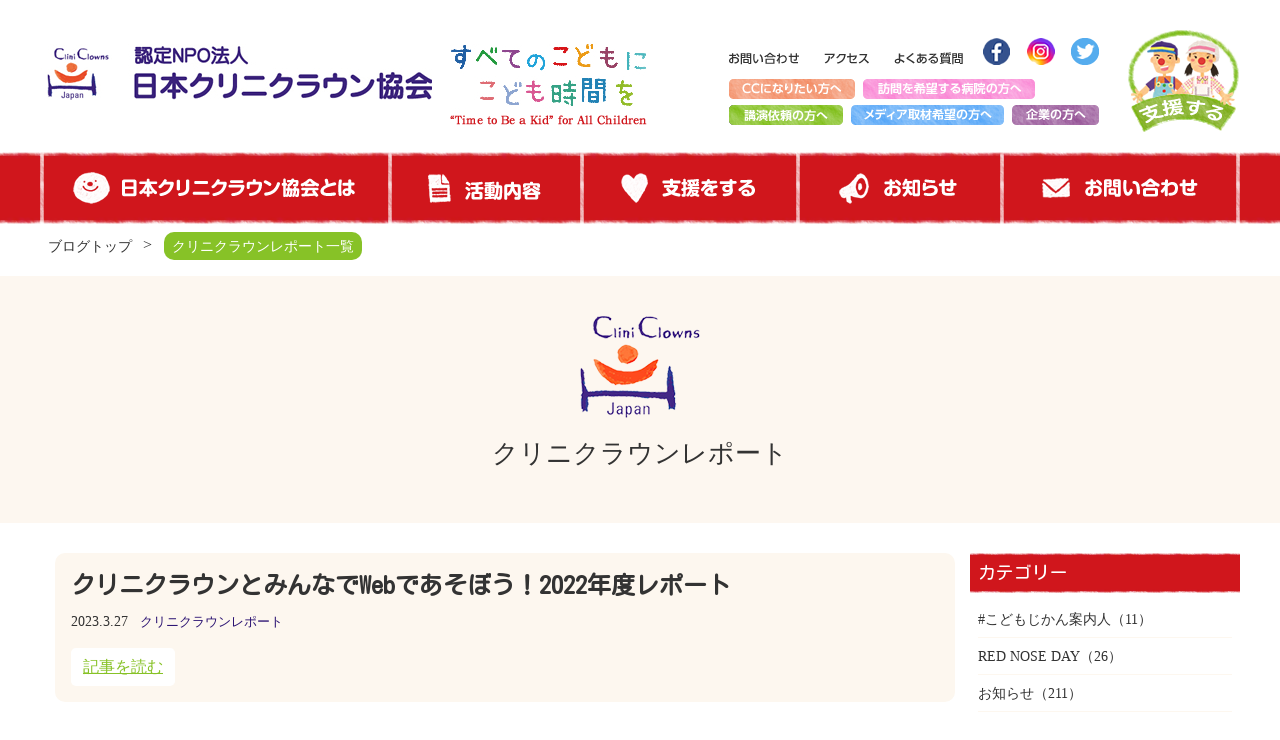

--- FILE ---
content_type: text/html; charset=UTF-8
request_url: https://www.cliniclowns.jp/wp/report/page/5
body_size: 10779
content:
<!DOCTYPE html>
<html lang="ja">
<head>
<meta charset="utf-8">
<title>クリニクラウンレポート |  認定NPO法人日本クリニクラウン協会</title>
<meta name="description" content="入院しているこども達が本来のこどもの力を取り戻し笑顔になる環境を創るために活動しているNPO法人日本クリニクラウン協会のホームページです。">
<meta name="keywords" content="こども,病気,病院,ホスピタル,笑い,ケア,クラウン,クリニクラウン,日本クリニクラウン協会,ピエロ,NPO法人,臨床道化師">
<meta name="viewport" content="width=device-width, initial-scale=1.0">
<meta name="format-detection" content="telephone=no">
<meta name="twitter:card" value="summary"/>
<meta name="twitter:title" value="クリニクラウンとみんなでWebであそぼう！2022年度レポート"/>
<meta name="twitter:description" value=""/>
<meta property="og:site_name" content="認定NPO法人日本クリニクラウン協会" />
<meta property="og:description" content="" />
<meta property="og:type" content="website" />
<link rel="icon" href="https://www.cliniclowns.jp/wp/wp-content/themes/cc-theme/images/favicon.ico">
<link rel="apple-touch-icon" href="https://www.cliniclowns.jp/wp/wp-content/themes/cc-theme/images/apple-touch-icon.png">
<link rel="stylesheet" href="https://www.cliniclowns.jp/wp/wp-content/themes/cc-theme/animate.min.css" type="text/css" />
<link rel="stylesheet" href="https://www.cliniclowns.jp/wp/wp-content/themes/cc-theme/style.css" type="text/css" />
<link href="https://fonts.googleapis.com/css?family=Kosugi+Maru&amp;subset=cyrillic,japanese" rel="stylesheet">
<meta name='robots' content='max-image-preview:large' />
<link rel='dns-prefetch' href='//static.addtoany.com' />
<link rel='dns-prefetch' href='//s.w.org' />
<link rel="alternate" type="application/rss+xml" title="認定NPO法人日本クリニクラウン協会 &raquo; クリニクラウンレポート フィード" href="https://www.cliniclowns.jp/wp/report/feed/" />
<script type="text/javascript">
window._wpemojiSettings = {"baseUrl":"https:\/\/s.w.org\/images\/core\/emoji\/13.1.0\/72x72\/","ext":".png","svgUrl":"https:\/\/s.w.org\/images\/core\/emoji\/13.1.0\/svg\/","svgExt":".svg","source":{"concatemoji":"https:\/\/www.cliniclowns.jp\/wp\/wp-includes\/js\/wp-emoji-release.min.js?ver=5.9.3"}};
/*! This file is auto-generated */
!function(e,a,t){var n,r,o,i=a.createElement("canvas"),p=i.getContext&&i.getContext("2d");function s(e,t){var a=String.fromCharCode;p.clearRect(0,0,i.width,i.height),p.fillText(a.apply(this,e),0,0);e=i.toDataURL();return p.clearRect(0,0,i.width,i.height),p.fillText(a.apply(this,t),0,0),e===i.toDataURL()}function c(e){var t=a.createElement("script");t.src=e,t.defer=t.type="text/javascript",a.getElementsByTagName("head")[0].appendChild(t)}for(o=Array("flag","emoji"),t.supports={everything:!0,everythingExceptFlag:!0},r=0;r<o.length;r++)t.supports[o[r]]=function(e){if(!p||!p.fillText)return!1;switch(p.textBaseline="top",p.font="600 32px Arial",e){case"flag":return s([127987,65039,8205,9895,65039],[127987,65039,8203,9895,65039])?!1:!s([55356,56826,55356,56819],[55356,56826,8203,55356,56819])&&!s([55356,57332,56128,56423,56128,56418,56128,56421,56128,56430,56128,56423,56128,56447],[55356,57332,8203,56128,56423,8203,56128,56418,8203,56128,56421,8203,56128,56430,8203,56128,56423,8203,56128,56447]);case"emoji":return!s([10084,65039,8205,55357,56613],[10084,65039,8203,55357,56613])}return!1}(o[r]),t.supports.everything=t.supports.everything&&t.supports[o[r]],"flag"!==o[r]&&(t.supports.everythingExceptFlag=t.supports.everythingExceptFlag&&t.supports[o[r]]);t.supports.everythingExceptFlag=t.supports.everythingExceptFlag&&!t.supports.flag,t.DOMReady=!1,t.readyCallback=function(){t.DOMReady=!0},t.supports.everything||(n=function(){t.readyCallback()},a.addEventListener?(a.addEventListener("DOMContentLoaded",n,!1),e.addEventListener("load",n,!1)):(e.attachEvent("onload",n),a.attachEvent("onreadystatechange",function(){"complete"===a.readyState&&t.readyCallback()})),(n=t.source||{}).concatemoji?c(n.concatemoji):n.wpemoji&&n.twemoji&&(c(n.twemoji),c(n.wpemoji)))}(window,document,window._wpemojiSettings);
</script>
<style type="text/css">
img.wp-smiley,
img.emoji {
	display: inline !important;
	border: none !important;
	box-shadow: none !important;
	height: 1em !important;
	width: 1em !important;
	margin: 0 0.07em !important;
	vertical-align: -0.1em !important;
	background: none !important;
	padding: 0 !important;
}
</style>
	<link rel='stylesheet' id='wp-block-library-css'  href='https://www.cliniclowns.jp/wp/wp-includes/css/dist/block-library/style.min.css?ver=5.9.3' type='text/css' media='all' />
<style id='global-styles-inline-css' type='text/css'>
body{--wp--preset--color--black: #000000;--wp--preset--color--cyan-bluish-gray: #abb8c3;--wp--preset--color--white: #ffffff;--wp--preset--color--pale-pink: #f78da7;--wp--preset--color--vivid-red: #cf2e2e;--wp--preset--color--luminous-vivid-orange: #ff6900;--wp--preset--color--luminous-vivid-amber: #fcb900;--wp--preset--color--light-green-cyan: #7bdcb5;--wp--preset--color--vivid-green-cyan: #00d084;--wp--preset--color--pale-cyan-blue: #8ed1fc;--wp--preset--color--vivid-cyan-blue: #0693e3;--wp--preset--color--vivid-purple: #9b51e0;--wp--preset--gradient--vivid-cyan-blue-to-vivid-purple: linear-gradient(135deg,rgba(6,147,227,1) 0%,rgb(155,81,224) 100%);--wp--preset--gradient--light-green-cyan-to-vivid-green-cyan: linear-gradient(135deg,rgb(122,220,180) 0%,rgb(0,208,130) 100%);--wp--preset--gradient--luminous-vivid-amber-to-luminous-vivid-orange: linear-gradient(135deg,rgba(252,185,0,1) 0%,rgba(255,105,0,1) 100%);--wp--preset--gradient--luminous-vivid-orange-to-vivid-red: linear-gradient(135deg,rgba(255,105,0,1) 0%,rgb(207,46,46) 100%);--wp--preset--gradient--very-light-gray-to-cyan-bluish-gray: linear-gradient(135deg,rgb(238,238,238) 0%,rgb(169,184,195) 100%);--wp--preset--gradient--cool-to-warm-spectrum: linear-gradient(135deg,rgb(74,234,220) 0%,rgb(151,120,209) 20%,rgb(207,42,186) 40%,rgb(238,44,130) 60%,rgb(251,105,98) 80%,rgb(254,248,76) 100%);--wp--preset--gradient--blush-light-purple: linear-gradient(135deg,rgb(255,206,236) 0%,rgb(152,150,240) 100%);--wp--preset--gradient--blush-bordeaux: linear-gradient(135deg,rgb(254,205,165) 0%,rgb(254,45,45) 50%,rgb(107,0,62) 100%);--wp--preset--gradient--luminous-dusk: linear-gradient(135deg,rgb(255,203,112) 0%,rgb(199,81,192) 50%,rgb(65,88,208) 100%);--wp--preset--gradient--pale-ocean: linear-gradient(135deg,rgb(255,245,203) 0%,rgb(182,227,212) 50%,rgb(51,167,181) 100%);--wp--preset--gradient--electric-grass: linear-gradient(135deg,rgb(202,248,128) 0%,rgb(113,206,126) 100%);--wp--preset--gradient--midnight: linear-gradient(135deg,rgb(2,3,129) 0%,rgb(40,116,252) 100%);--wp--preset--duotone--dark-grayscale: url('#wp-duotone-dark-grayscale');--wp--preset--duotone--grayscale: url('#wp-duotone-grayscale');--wp--preset--duotone--purple-yellow: url('#wp-duotone-purple-yellow');--wp--preset--duotone--blue-red: url('#wp-duotone-blue-red');--wp--preset--duotone--midnight: url('#wp-duotone-midnight');--wp--preset--duotone--magenta-yellow: url('#wp-duotone-magenta-yellow');--wp--preset--duotone--purple-green: url('#wp-duotone-purple-green');--wp--preset--duotone--blue-orange: url('#wp-duotone-blue-orange');--wp--preset--font-size--small: 13px;--wp--preset--font-size--medium: 20px;--wp--preset--font-size--large: 36px;--wp--preset--font-size--x-large: 42px;}.has-black-color{color: var(--wp--preset--color--black) !important;}.has-cyan-bluish-gray-color{color: var(--wp--preset--color--cyan-bluish-gray) !important;}.has-white-color{color: var(--wp--preset--color--white) !important;}.has-pale-pink-color{color: var(--wp--preset--color--pale-pink) !important;}.has-vivid-red-color{color: var(--wp--preset--color--vivid-red) !important;}.has-luminous-vivid-orange-color{color: var(--wp--preset--color--luminous-vivid-orange) !important;}.has-luminous-vivid-amber-color{color: var(--wp--preset--color--luminous-vivid-amber) !important;}.has-light-green-cyan-color{color: var(--wp--preset--color--light-green-cyan) !important;}.has-vivid-green-cyan-color{color: var(--wp--preset--color--vivid-green-cyan) !important;}.has-pale-cyan-blue-color{color: var(--wp--preset--color--pale-cyan-blue) !important;}.has-vivid-cyan-blue-color{color: var(--wp--preset--color--vivid-cyan-blue) !important;}.has-vivid-purple-color{color: var(--wp--preset--color--vivid-purple) !important;}.has-black-background-color{background-color: var(--wp--preset--color--black) !important;}.has-cyan-bluish-gray-background-color{background-color: var(--wp--preset--color--cyan-bluish-gray) !important;}.has-white-background-color{background-color: var(--wp--preset--color--white) !important;}.has-pale-pink-background-color{background-color: var(--wp--preset--color--pale-pink) !important;}.has-vivid-red-background-color{background-color: var(--wp--preset--color--vivid-red) !important;}.has-luminous-vivid-orange-background-color{background-color: var(--wp--preset--color--luminous-vivid-orange) !important;}.has-luminous-vivid-amber-background-color{background-color: var(--wp--preset--color--luminous-vivid-amber) !important;}.has-light-green-cyan-background-color{background-color: var(--wp--preset--color--light-green-cyan) !important;}.has-vivid-green-cyan-background-color{background-color: var(--wp--preset--color--vivid-green-cyan) !important;}.has-pale-cyan-blue-background-color{background-color: var(--wp--preset--color--pale-cyan-blue) !important;}.has-vivid-cyan-blue-background-color{background-color: var(--wp--preset--color--vivid-cyan-blue) !important;}.has-vivid-purple-background-color{background-color: var(--wp--preset--color--vivid-purple) !important;}.has-black-border-color{border-color: var(--wp--preset--color--black) !important;}.has-cyan-bluish-gray-border-color{border-color: var(--wp--preset--color--cyan-bluish-gray) !important;}.has-white-border-color{border-color: var(--wp--preset--color--white) !important;}.has-pale-pink-border-color{border-color: var(--wp--preset--color--pale-pink) !important;}.has-vivid-red-border-color{border-color: var(--wp--preset--color--vivid-red) !important;}.has-luminous-vivid-orange-border-color{border-color: var(--wp--preset--color--luminous-vivid-orange) !important;}.has-luminous-vivid-amber-border-color{border-color: var(--wp--preset--color--luminous-vivid-amber) !important;}.has-light-green-cyan-border-color{border-color: var(--wp--preset--color--light-green-cyan) !important;}.has-vivid-green-cyan-border-color{border-color: var(--wp--preset--color--vivid-green-cyan) !important;}.has-pale-cyan-blue-border-color{border-color: var(--wp--preset--color--pale-cyan-blue) !important;}.has-vivid-cyan-blue-border-color{border-color: var(--wp--preset--color--vivid-cyan-blue) !important;}.has-vivid-purple-border-color{border-color: var(--wp--preset--color--vivid-purple) !important;}.has-vivid-cyan-blue-to-vivid-purple-gradient-background{background: var(--wp--preset--gradient--vivid-cyan-blue-to-vivid-purple) !important;}.has-light-green-cyan-to-vivid-green-cyan-gradient-background{background: var(--wp--preset--gradient--light-green-cyan-to-vivid-green-cyan) !important;}.has-luminous-vivid-amber-to-luminous-vivid-orange-gradient-background{background: var(--wp--preset--gradient--luminous-vivid-amber-to-luminous-vivid-orange) !important;}.has-luminous-vivid-orange-to-vivid-red-gradient-background{background: var(--wp--preset--gradient--luminous-vivid-orange-to-vivid-red) !important;}.has-very-light-gray-to-cyan-bluish-gray-gradient-background{background: var(--wp--preset--gradient--very-light-gray-to-cyan-bluish-gray) !important;}.has-cool-to-warm-spectrum-gradient-background{background: var(--wp--preset--gradient--cool-to-warm-spectrum) !important;}.has-blush-light-purple-gradient-background{background: var(--wp--preset--gradient--blush-light-purple) !important;}.has-blush-bordeaux-gradient-background{background: var(--wp--preset--gradient--blush-bordeaux) !important;}.has-luminous-dusk-gradient-background{background: var(--wp--preset--gradient--luminous-dusk) !important;}.has-pale-ocean-gradient-background{background: var(--wp--preset--gradient--pale-ocean) !important;}.has-electric-grass-gradient-background{background: var(--wp--preset--gradient--electric-grass) !important;}.has-midnight-gradient-background{background: var(--wp--preset--gradient--midnight) !important;}.has-small-font-size{font-size: var(--wp--preset--font-size--small) !important;}.has-medium-font-size{font-size: var(--wp--preset--font-size--medium) !important;}.has-large-font-size{font-size: var(--wp--preset--font-size--large) !important;}.has-x-large-font-size{font-size: var(--wp--preset--font-size--x-large) !important;}
</style>
<link rel='stylesheet' id='wp-pagenavi-css'  href='https://www.cliniclowns.jp/wp/wp-content/plugins/wp-pagenavi/pagenavi-css.css?ver=2.70' type='text/css' media='all' />
<link rel='stylesheet' id='addtoany-css'  href='https://www.cliniclowns.jp/wp/wp-content/plugins/add-to-any/addtoany.min.css?ver=1.16' type='text/css' media='all' />
<script type='text/javascript' id='addtoany-core-js-before'>
window.a2a_config=window.a2a_config||{};a2a_config.callbacks=[];a2a_config.overlays=[];a2a_config.templates={};a2a_localize = {
	Share: "共有",
	Save: "ブックマーク",
	Subscribe: "購読",
	Email: "メール",
	Bookmark: "ブックマーク",
	ShowAll: "すべて表示する",
	ShowLess: "小さく表示する",
	FindServices: "サービスを探す",
	FindAnyServiceToAddTo: "追加するサービスを今すぐ探す",
	PoweredBy: "Powered by",
	ShareViaEmail: "メールでシェアする",
	SubscribeViaEmail: "メールで購読する",
	BookmarkInYourBrowser: "ブラウザにブックマーク",
	BookmarkInstructions: "このページをブックマークするには、 Ctrl+D または \u2318+D を押下。",
	AddToYourFavorites: "お気に入りに追加",
	SendFromWebOrProgram: "任意のメールアドレスまたはメールプログラムから送信",
	EmailProgram: "メールプログラム",
	More: "詳細&#8230;",
	ThanksForSharing: "共有ありがとうございます !",
	ThanksForFollowing: "フォローありがとうございます !"
};
</script>
<script type='text/javascript' async src='https://static.addtoany.com/menu/page.js' id='addtoany-core-js'></script>
<script type='text/javascript' src='https://www.cliniclowns.jp/wp/wp-includes/js/jquery/jquery.min.js?ver=3.6.0' id='jquery-core-js'></script>
<script type='text/javascript' src='https://www.cliniclowns.jp/wp/wp-includes/js/jquery/jquery-migrate.min.js?ver=3.3.2' id='jquery-migrate-js'></script>
<script type='text/javascript' async src='https://www.cliniclowns.jp/wp/wp-content/plugins/add-to-any/addtoany.min.js?ver=1.1' id='addtoany-jquery-js'></script>
<script type='text/javascript' src='https://www.cliniclowns.jp/wp/wp-content/themes/cc-theme/js/main.js?ver=5.9.3' id='orijinal-js-js'></script>
<link rel="https://api.w.org/" href="https://www.cliniclowns.jp/wp/wp-json/" /><link rel="EditURI" type="application/rsd+xml" title="RSD" href="https://www.cliniclowns.jp/wp/xmlrpc.php?rsd" />
<link rel="wlwmanifest" type="application/wlwmanifest+xml" href="https://www.cliniclowns.jp/wp/wp-includes/wlwmanifest.xml" /> 
<meta name="generator" content="WordPress 5.9.3" />
</head>

<body class="archive paged post-type-archive post-type-archive-report paged-5 post-type-paged-5">
  <header>
    <div id="header-inner" class="c-inner1200 column-2 flex-align-center">
      <div class="logo column-2">
        <h1><a href="https://www.cliniclowns.jp/"><img src="https://www.cliniclowns.jp/wp/wp-content/themes/cc-theme/images/logo01.jpg" width="392" height="56" alt="認定NPO法人日本クリニクラウン協会"></a></h1>
        <p><img src="https://www.cliniclowns.jp/wp/wp-content/themes/cc-theme/images/logo02.jpg" width="197" height="81" alt='すべてのこどもにこども時間を "Time to Be a Kid" for All Children'></p>
      </div>
      <div id="h-nav" class="pc-cont column-2 flex-align-center">
        <div id="h-info">
          <div class="info01 column-2">
            <ul class="text-link column-3">
              <li><a class="notra" href="https://www.cliniclowns.jp/05_contact.html"><img src="https://www.cliniclowns.jp/wp/wp-content/themes/cc-theme/images/h-nav_text01.png" width="70" height="13" alt="お問い合わせ"></a></li>
              <li><a class="notra" href="https://www.cliniclowns.jp/05_access.html"><img src="https://www.cliniclowns.jp/wp/wp-content/themes/cc-theme/images/h-nav_text02.png" width="45" height="13" alt="アクセス"></a></li>
              <li><a class="notra" href="https://www.cliniclowns.jp/05_faq.html"><img src="https://www.cliniclowns.jp/wp/wp-content/themes/cc-theme/images/h-nav_text03.png" width="69" height="13" alt="よくある質問"></a></li>
            </ul>
            <ul class="sns column-2">
              <li><a href="https://www.facebook.com/CliniClownsJapan/" target="_blank"><img src="https://www.cliniclowns.jp/wp/wp-content/themes/cc-theme/images/h-sns01.png" width="27" height="27" alt="Facebook"></a></li>
              <li><a href="https://www.instagram.com/cliniclownsjapan/" target="_blank"><img src="https://www.cliniclowns.jp/wp/wp-content/themes/cc-theme/images/h-sns02.png" width="28" height="27" alt="Instagram"></a></li>
              <li><a href="https://twitter.com/cliniclownsjp" target="_blank"><img src="https://www.cliniclowns.jp/wp/wp-content/themes/cc-theme/images/h-sns03.png" width="28" height="27" alt="twitter"></a></li>
            </ul>
          </div>
          <ul class="info02 column-3">
            <li><a href="https://www.cliniclowns.jp/02_become.html"><img src="https://www.cliniclowns.jp/wp/wp-content/themes/cc-theme/images/h-nav01.png" width="126" height="20" alt="CCになりたい方へ"></a></li>
            <li><a href="https://www.cliniclowns.jp/02_p-visit.html"><img src="https://www.cliniclowns.jp/wp/wp-content/themes/cc-theme/images/h-nav02.png" width="172" height="20" alt="訪問を希望する病院の方へ"></a></li>
            <li><a href="https://www.cliniclowns.jp/05_instructor.html"><img src="https://www.cliniclowns.jp/wp/wp-content/themes/cc-theme/images/h-nav03.png" width="114" height="20" alt="講演依頼の方へ"></a></li>
            <li><a href="https://www.cliniclowns.jp/05_cover.html"><img src="https://www.cliniclowns.jp/wp/wp-content/themes/cc-theme/images/h-nav04.png" width="153" height="20" alt="メディア取材希望の方へ"></a></li>
            <li><a href="https://www.cliniclowns.jp/00_preparation.html"><img src="https://www.cliniclowns.jp/wp/wp-content/themes/cc-theme/images/h-nav05.png" width="87" height="20" alt="企業の方へ"></a></li>
          </ul>
        </div>
        <p class="button">
          <a href="https://www.cliniclowns.jp/03_donate.html"><img src="https://www.cliniclowns.jp/wp/wp-content/themes/cc-theme/images/h-nav_button01.png" width="113" height="102" alt="支援する"></a>
        </p>
      </div>
    </div>
  </header>
  <nav id="gnav">
    <div class="pc-cont">
        <ul class="c-inner1200 column-5 flex-align-center">
          <li class="nav01">
            <p class="layer01">
              <a href="https://www.cliniclowns.jp/00_preparation.html"><img src="https://www.cliniclowns.jp/wp/wp-content/themes/cc-theme/images/gnav01.png" width="282" height="32" alt="日本クリニクラウン協会とは"></a>
            </p>
            <div class="c-inner1200 column-2 layer02">
              <div class="layer02-inner box01">
                <p class="title">日本クリニクラウン協会とは</p>
                <ul class="column-2">
                  <li><a href="https://www.cliniclowns.jp/01_1minute-jcca.html">1分でわかるJCCA</a></li>
                  <li><a href="https://www.cliniclowns.jp/01_outline.html">団体概要</a></li>
                  <li><a href="https://www.cliniclowns.jp/01_history.html">沿革</a></li>
                  <li><a href="https://www.cliniclowns.jp/01_report.html">年次・会計報告</a></li>
                  <li><a href="https://www.cliniclowns.jp/01_message.html">応援メッセージ</a></li>
                  <li><a href="https://www.cliniclowns.jp/01_introduction.html">クリニクラウンの紹介</a></li>
                  <li><a href="https://www.cliniclowns.jp/01_material.html">資料館</a></li>
                </ul>
              </div>
              <p class="layer02-inner box02"><img src="https://www.cliniclowns.jp/wp/wp-content/themes/cc-theme/images/gnav-over-img01.jpg" width="343" height="228" alt=""></p>
            </div>
          </li>     
          <li class="nav02">
            <p class="layer01">
              <a href="https://www.cliniclowns.jp/00_preparation.html"><img src="https://www.cliniclowns.jp/wp/wp-content/themes/cc-theme/images/gnav02.png" width="113" height="32" alt="活動内容"></a>
            </p>
            <div class="c-inner1200 column-2 layer02">
              <div class="layer02-inner box01">
                <p class="title">活動内容</p>
                <ul class="column-2">
                  <li><a href="https://www.cliniclowns.jp/02_aboutCC.html">クリニクラウンって何？</a></li>
                  <li><a href="https://www.cliniclowns.jp/02_oneday.html">クリニクラウンの1日</a></li>
                  <li><a href="https://www.cliniclowns.jp/02_training.html">クリニクラウンの研修</a></li>
                  <li><a href="https://www.cliniclowns.jp/02_become.html">クリニクラウンへの道のり</a></li>
                  <li><a href="https://www.cliniclowns.jp/02_performance.html">クリニクラウンの派遣実績</a></li>
                  <li><a href="https://www.cliniclowns.jp/02_p-visit.html">クリニクラウンの訪問希望</a></li>
                  <li><a href="https://www.cliniclowns.jp/02_enlightenment.html">啓発・ネットワーク活動</a></li>
                  <li><a href="https://www.cliniclowns.jp/05_instructor.html">講師依頼について</a></li>
                  <li><a href="https://www.cliniclowns.jp/02_CCweb.html">クリニクラウンWeb事業</a></li>
                  <li><a href="https://www.cliniclowns.jp/05_web-visit.html">クリニクラウンWeb訪問希望</a></li>
                </ul>
              </div>
              <p class="layer02-inner box02"><img src="https://www.cliniclowns.jp/wp/wp-content/themes/cc-theme/images/gnav-over-img02.jpg" width="343" height="228" alt=""></p>
            </div>
          </li>         
          <li class="nav03">
            <p class="layer01">
              <a href="https://www.cliniclowns.jp/00_preparation.html"><img src="https://www.cliniclowns.jp/wp/wp-content/themes/cc-theme/images/gnav03.png" width="134" height="32" alt="支援をする"></a>
            </p>
            <div class="c-inner1200 column-2 layer02">
              <div class="layer02-inner box01">
                <p class="title">支援をする</p>
                <ul class="column-2">
                  <li><a href="https://www.cliniclowns.jp/03_akahana-member.html">あかはな会員になる</a></li>
                  <li><a href="https://www.cliniclowns.jp/03_donate.html">寄付をする</a></li>
                  <li><a href="https://www.cliniclowns.jp/03_akahana-fr.html">あかはな募金</a></li>
                  <li><a href="https://www.cliniclowns.jp/03_gacha-fr.html">ガチャガチャ募金</a></li>
                  <li><a href="https://www.cliniclowns.jp/03_rednoseday.html">RED NOSE DAY</a></li>
                  <li><a href="https://www.cliniclowns.jp/03_charity.html">チャリティイベントで応援</a></li>
                  <li><a href="https://www.cliniclowns.jp/03_sns.html">SNSで応援</a></li>
                  <li><a href="https://www.cliniclowns.jp/03_marathon-info.html">大阪マラソンで応援</a></li>
                  <li><a href="https://www.cliniclowns.jp/03_kodomojikan.html">#こども時間案内人</a></li>
                  <li><a href="https://www.cliniclowns.jp/03_deduction.html">寄附金控除について</a></li>
                </ul>
              </div>
              <p class="layer02-inner box02"><img src="https://www.cliniclowns.jp/wp/wp-content/themes/cc-theme/images/gnav-over-img03.jpg" width="343" height="228" alt=""></p>
            </div>
          </li>         
          <li class="nav04">
            <p class="layer01">
              <a href="https://www.cliniclowns.jp/00_preparation.html"><img src="https://www.cliniclowns.jp/wp/wp-content/themes/cc-theme/images/gnav04.png" width="118" height="32" alt="お知らせ"></a>
            </p>
            <div class="c-inner1200 column-2 layer02">
              <div class="layer02-inner box01">
                <p class="title">お知らせ</p>
                <ul class="column-2">
                  <li><a href="https://www.cliniclowns.jp/wp/news">ニュース</a></li>
                  <li><a href="https://www.cliniclowns.jp/wp/journal">ジャーナル</a></li>
                  <li><a href="https://www.cliniclowns.jp/wp/report">レポート</a></li>
                  <li><a href="https://www.cliniclowns.jp/wp/medialist">メディア掲載</a></li>
                  <li><a href="https://www.cliniclowns.jp/00_preparation.html">受賞歴</a></li>
                  <li><a href="https://www.cliniclowns.jp/04_supporter.html">応援いただいている企業・団体</a></li>
                  <li><a href="http://blog.canpan.info/rinshodoukeshi/" target="_blank">ブログ</a></li>
                  <li><a href="https://www.youtube.com/channel/UC-46IpmbzaVWBMVa6eoV0cw?view_as=subscriber" target="_blank">クリニクラウンチャンネル</a></li>
                  <li><a href="https://www.cliniclowns.jp/04_wakuwaku.html">小児病棟わくわく応援団</a></li>
                </ul>
              </div>
              <p class="layer02-inner box02"><img src="https://www.cliniclowns.jp/wp/wp-content/themes/cc-theme/images/gnav-over-img04.jpg" width="343" height="228" alt=""></p>
            </div>
          </li>        
          <li class="nav05">
            <p class="layer01">
              <a href="https://www.cliniclowns.jp/00_preparation.html"><img src="https://www.cliniclowns.jp/wp/wp-content/themes/cc-theme/images/gnav05.png" width="156" height="32" alt="お問い合わせ"></a>
            </p>
            <div class="c-inner1200 column-2 layer02">
              <div class="layer02-inner box01">
                <p class="title">お問い合わせ</p>
                <ul class="layer02-inner02 column-2">
                  <li><a href="https://www.cliniclowns.jp/05_faq.html">FAQ よくある質問</a></li>
                  <li><a href="https://www.cliniclowns.jp/05_contact.html">お問い合わせ</a></li>
                  <li><a href="https://www.cliniclowns.jp/05_access.html">アクセス</a></li>
                  <li><a href="https://www.cliniclowns.jp/05_newCC.html">CCになりたい方へ</a></li>
                  <li><a href="https://www.cliniclowns.jp/02_p-visit.html">訪問希望病院の方へ</a></li>
                  <li><a href="https://www.cliniclowns.jp/05_cover.html">メディア・取材希望の方へ</a></li>
                  <li><a href="https://www.cliniclowns.jp/00_preparation.html">企業・CSR担当の方へ</a></li>
                  <li><a href="https://www.cliniclowns.jp/05_instructor-form.html">講師依頼申し込みフォーム</a></li>
                </ul>
              </div>
              <p class="layer02-inner box02"><img src="https://www.cliniclowns.jp/wp/wp-content/themes/cc-theme/images/gnav-over-img05.jpg" width="343" height="228" alt=""></p>
            </div>
          </li>
        </ul>
    </div>
      
    <div class="sp-cont">
      <div id="sp-menu-button" class="layer01">
        <p>
          <span class="lines line01"></span>
          <span class="lines line02"></span>
          <span class="lines line03"></span>
        </p>
      </div>
      <div class="layer02">
        <ul>
          <li>
            <p class=""><img src="https://www.cliniclowns.jp/wp/wp-content/themes/cc-theme/images/gnav01.png" width="282" height="32" alt="日本クリニクラウン協会とは"></p>
            <ul class="layer02-inner02">
              <li><a href="https://www.cliniclowns.jp/01_1minute-jcca.html">1分でわかるJCCA</a></li>
              <li><a href="https://www.cliniclowns.jp/01_outline.html">団体概要</a></li>
              <li><a href="https://www.cliniclowns.jp/01_history.html">沿革</a></li>
              <li><a href="https://www.cliniclowns.jp/01_report.html">年次・会計報告</a></li>
              <li><a href="https://www.cliniclowns.jp/01_message.html">応援メッセージ</a></li>
              <li><a href="https://www.cliniclowns.jp/01_introduction.html">クリニクラウンの紹介</a></li>
              <li><a href="https://www.cliniclowns.jp/01_material.html">資料館</a></li>
            </ul>
          </li>
          <li>
            <p class=""><img src="https://www.cliniclowns.jp/wp/wp-content/themes/cc-theme/images/gnav02.png" width="113" height="32" alt="活動内容"></p>
            <ul class="layer02-inner02">
              <li><a href="https://www.cliniclowns.jp/02_aboutCC.html">クリニクラウンって何？</a></li>
              <li><a href="https://www.cliniclowns.jp/02_oneday.html">クリニクラウンの1日</a></li>
              <li><a href="https://www.cliniclowns.jp/02_training.html">クリニクラウンの研修</a></li>
              <li><a href="https://www.cliniclowns.jp/02_become.html">クリニクラウンへの道のり</a></li>
              <li><a href="https://www.cliniclowns.jp/02_performance.html">クリニクラウンの派遣実績</a></li>
              <li><a href="https://www.cliniclowns.jp/02_p-visit.html">クリニクラウンの訪問希望</a></li>
              <li><a href="https://www.cliniclowns.jp/02_enlightenment.html">啓発・ネットワーク活動</a></li>
              <li><a href="https://www.cliniclowns.jp/05_instructor.html">講師依頼について</a></li>
              <li><a href="https://www.cliniclowns.jp/02_CCweb.html">クリニクラウンWeb事業</a></li>
              <li><a href="https://www.cliniclowns.jp/05_web-visit.html">クリニクラウンWeb訪問希望</a></li>
            </ul>
          </li>
          <li>
            <p class=""><img src="https://www.cliniclowns.jp/wp/wp-content/themes/cc-theme/images/gnav03.png" width="134" height="32" alt="支援をする"></p>
            <ul class="layer02-inner02">
              <li><a href="https://www.cliniclowns.jp/03_akahana-member.html">あかはな会員になる</a></li>
              <li><a href="https://www.cliniclowns.jp/03_donate.html">寄付をする</a></li>
              <li><a href="https://www.cliniclowns.jp/03_akahana-fr.html">あかはな募金</a></li>
              <li><a href="https://www.cliniclowns.jp/03_gacha-fr.html">ガチャガチャ募金</a></li>
              <li><a href="https://www.cliniclowns.jp/03_rednoseday.html">RED NOSE DAY</a></li>
              <li><a href="https://www.cliniclowns.jp/03_charity.html">チャリティイベントで応援</a></li>
              <li><a href="https://www.cliniclowns.jp/03_sns.html">SNSで応援</a></li>
              <li><a href="https://www.cliniclowns.jp/03_marathon-info.html">大阪マラソンで応援</a></li>
              <li><a href="https://www.cliniclowns.jp/03_kodomojikan.html">#こども時間案内人</a></li>
              <li><a href="https://www.cliniclowns.jp/03_deduction.html">寄附金控除について</a></li>
            </ul>
          </li>
          <li>
            <p class=""><img src="https://www.cliniclowns.jp/wp/wp-content/themes/cc-theme/images/gnav04.png" width="118" height="32" alt="お知らせ"></p>
            <ul class="layer02-inner02">
              <li><a href="https://www.cliniclowns.jp/wp/news">ニュース</a></li>
              <li><a href="https://www.cliniclowns.jp/wp/journal">ジャーナル</a></li>
              <li><a href="https://www.cliniclowns.jp/wp/report">レポート</a></li>
              <li><a href="https://www.cliniclowns.jp/wp/medialist">メディア掲載</a></li>
              <li><a href="https://www.cliniclowns.jp/00_preparation.html">受賞歴</a></li>
              <li><a href="https://www.cliniclowns.jp/04_supporter.html">応援いただいている企業・団体</a></li>
              <li><a href="http://blog.canpan.info/rinshodoukeshi/" target="_blank">ブログ</a></li>
              <li><a href="https://www.youtube.com/channel/UC-46IpmbzaVWBMVa6eoV0cw?view_as=subscriber" target="_blank">クリニクラウンチャンネル</a></li>
              <li><a href="https://www.cliniclowns.jp/04_wakuwaku.html">小児病棟わくわく応援団</a></li>
            </ul>
          </li>
          <li>
            <p class=""><a href="https://www.cliniclowns.jp/00_preparation.html"><img src="https://www.cliniclowns.jp/wp/wp-content/themes/cc-theme/images/gnav05.png" width="156" height="32" alt="お問い合わせ"></a></p>
            <ul class="layer02-inner02">
              <li><a href="https://www.cliniclowns.jp/05_faq.html">FAQ よくある質問</a></li>
              <li><a href="https://www.cliniclowns.jp/05_contact.html">お問い合わせ</a></li>
              <li><a href="https://www.cliniclowns.jp/05_access.html">アクセス</a></li>
              <li><a href="https://www.cliniclowns.jp/05_newCC.html">CCになりたい方へ</a></li>
              <li><a href="https://www.cliniclowns.jp/02_p-visit.html">訪問希望病院の方へ</a></li>
              <li><a href="https://www.cliniclowns.jp/05_cover.html">メディア・取材希望の方へ</a></li>
              <li><a href="https://www.cliniclowns.jp/00_preparation.html">企業・CSR担当の方へ</a></li>
              <li><a href="https://www.cliniclowns.jp/05_instructor-form.html">講師依頼申し込みフォーム</a></li>
            </ul>
          </li>
        </ul>
      </div>
    </div>
  </nav>
  <div class="adjust">
    <ul id="breadcrumbs" class="c-inner1200">
      <li class="other"><a href="https://www.cliniclowns.jp/wp">ブログトップ</a></li>
      <li class="this">クリニクラウンレポート一覧</li>
    </ul>
    <div id="first-view" class="contents nopict">
      <p>クリニクラウンレポート</p>
    </div>
  </div>
  <div class="column-2 c-inner1200 offset-top">
    <main class="n-tm c-inner900">
    				<article id="post-6946" class="contents">
	    			<div class="title-wrap">
              				<h2>クリニクラウンとみんなでWebであそぼう！2022年度レポート</h2>
              				<time class="post-date" datetime="2023-03-27">2023.3.27</time>
                                        <ul class="post-categories">
					  <li><a href="https://www.cliniclowns.jp/wp/custom_category/report" rel="tag">クリニクラウンレポート</a></li>					</ul>
            			</div>
				<p class="content-link"><a href="https://www.cliniclowns.jp/wp/report/20230326">記事を読む</a></p>
			</article>
					<article id="post-6879" class="contents">
	    			<div class="title-wrap">
              				<h2>大阪マラソン2023レポート</h2>
              				<time class="post-date" datetime="2023-03-09">2023.3.9</time>
                                        <ul class="post-categories">
					  <li><a href="https://www.cliniclowns.jp/wp/custom_category/report" rel="tag">クリニクラウンレポート</a></li><li><a href="https://www.cliniclowns.jp/wp/custom_category/marathon-report" rel="tag">大阪マラソンレポート</a></li>					</ul>
            			</div>
				<p class="content-link"><a href="https://www.cliniclowns.jp/wp/report/20230226">記事を読む</a></p>
			</article>
					<article id="post-6853" class="contents">
	    			<div class="title-wrap">
              				<h2>大阪マラソン2023のチャリティは、2023年3月3日（金）まで！日本クリニクラウン協会への寄付をお願いします。</h2>
              				<time class="post-date" datetime="2023-02-10">2023.2.10</time>
                                        <ul class="post-categories">
					  <li><a href="https://www.cliniclowns.jp/wp/custom_category/marathon-report" rel="tag">大阪マラソンレポート</a></li>					</ul>
            			</div>
				<p class="content-link"><a href="https://www.cliniclowns.jp/wp/report/20230210">記事を読む</a></p>
			</article>
					<article id="post-6826" class="contents">
	    			<div class="title-wrap">
              				<h2>大阪マラソン　なないろ合同練習会</h2>
              				<time class="post-date" datetime="2023-01-22">2023.1.22</time>
                                        <ul class="post-categories">
					  <li><a href="https://www.cliniclowns.jp/wp/custom_category/marathon-report" rel="tag">大阪マラソンレポート</a></li>					</ul>
            			</div>
				<p class="content-link"><a href="https://www.cliniclowns.jp/wp/report/20230122">記事を読む</a></p>
			</article>
					<article id="post-7112" class="contents">
	    			<div class="title-wrap">
              				<h2>プロサッカー選手　橋本英郎選手からの応援！！“27の絆　プロジェクト</h2>
              				<time class="post-date" datetime="2023-01-12">2023.1.12</time>
                                        <ul class="post-categories">
					  <li><a href="https://www.cliniclowns.jp/wp/custom_category/cheer01" rel="tag">橋本選手からの応援</a></li>					</ul>
            			</div>
				<p class="content-link"><a href="https://www.cliniclowns.jp/wp/report/20230111">記事を読む</a></p>
			</article>
				<div class='wp-pagenavi' role='navigation'>
<a class="first" aria-label="First Page" href="https://www.cliniclowns.jp/wp/report/">« 先頭</a><a class="previouspostslink" rel="prev" aria-label="前のページ" href="https://www.cliniclowns.jp/wp/report/page/4">«</a><span class='extend'>...</span><a class="page smaller" title="Page 3" href="https://www.cliniclowns.jp/wp/report/page/3">3</a><a class="page smaller" title="Page 4" href="https://www.cliniclowns.jp/wp/report/page/4">4</a><span aria-current='page' class='current'>5</span><a class="page larger" title="Page 6" href="https://www.cliniclowns.jp/wp/report/page/6">6</a><a class="page larger" title="Page 7" href="https://www.cliniclowns.jp/wp/report/page/7">7</a><span class='extend'>...</span><a class="larger page" title="Page 10" href="https://www.cliniclowns.jp/wp/report/page/10">10</a><a class="larger page" title="Page 15" href="https://www.cliniclowns.jp/wp/report/page/15">15</a><a class="larger page" title="Page 20" href="https://www.cliniclowns.jp/wp/report/page/20">20</a><span class='extend'>...</span><a class="nextpostslink" rel="next" aria-label="次のページ" href="https://www.cliniclowns.jp/wp/report/page/6">»</a><a class="last" aria-label="Last Page" href="https://www.cliniclowns.jp/wp/report/page/32">最後 »</a>
</div>      
    </main>
  <aside id="sidebar">
		<div class="widget-area">
			<h2 class="widgettitle">カテゴリー</h2>
			<ul>
                        <li><a href="https://www.cliniclowns.jp/wp/custom_category/kodomo-info">#こどもじかん案内人</a>（11）</li><li><a href="https://www.cliniclowns.jp/wp/custom_category/rednoseday">RED NOSE DAY</a>（26）</li><li><a href="https://www.cliniclowns.jp/wp/custom_category/info">お知らせ</a>（211）</li><li><a href="https://www.cliniclowns.jp/wp/custom_category/gachareport">ガチャガチャ募金レポート</a>（10）</li><li><a href="https://www.cliniclowns.jp/wp/custom_category/cliniclown">クリニクラウン</a>（28）</li><li><a href="https://www.cliniclowns.jp/wp/custom_category/ccweb">クリニクラウンWeb事業</a>（174）</li><li><a href="https://www.cliniclowns.jp/wp/custom_category/%e3%82%af%e3%83%aa%e3%83%8b%e3%82%af%e3%83%a9%e3%82%a6%e3%83%b3%e3%82%b8%e3%83%a3%e3%83%bc%e3%83%8a%e3%83%ab%e8%a8%98%e4%ba%8b">クリニクラウンジャーナル記事</a>（101）</li><li><a href="https://www.cliniclowns.jp/wp/custom_category/report">クリニクラウンレポート</a>（131）</li><li><a href="https://www.cliniclowns.jp/wp/custom_category/charitycheer">チャリティイベントで応援</a>（94）</li><li><a href="https://www.cliniclowns.jp/wp/custom_category/charitypast">チャリティイベント過去のレポート</a>（15）</li><li><a href="https://www.cliniclowns.jp/wp/custom_category/charity-yoga">チャリティヨガ</a>（5）</li><li><a href="https://www.cliniclowns.jp/wp/custom_category/%e3%83%a1%e3%83%87%e3%82%a3%e3%82%a2">メディア</a>（32）</li><li><a href="https://www.cliniclowns.jp/wp/custom_category/kodomo-coop">協力団体</a>（10）</li><li><a href="https://www.cliniclowns.jp/wp/custom_category/office">報告・レポート</a>（8）</li><li><a href="https://www.cliniclowns.jp/wp/custom_category/marathon-report">大阪マラソンレポート</a>（21）</li><li><a href="https://www.cliniclowns.jp/wp/custom_category/wakuwaku-flyer">小児病棟わくわく応援団チラシ発行物</a>（2）</li><li><a href="https://www.cliniclowns.jp/wp/custom_category/wakuwaku-news">小児病棟わくわく応援団ニュース</a>（15）</li><li><a href="https://www.cliniclowns.jp/wp/custom_category/wakuwaku-dantai">小児病棟わくわく応援団体紹介</a>（6）</li><li><a href="https://www.cliniclowns.jp/wp/custom_category/wakuwaku-amb">小児病棟わくわく横断団アンバサダー</a>（2）</li><li><a href="https://www.cliniclowns.jp/wp/custom_category/message">応援メッセージ</a>（2）</li><li><a href="https://www.cliniclowns.jp/wp/custom_category/report2">支援報告</a>（1）</li><li><a href="https://www.cliniclowns.jp/wp/custom_category/cheer01">橋本選手からの応援</a>（13）</li><li><a href="https://www.cliniclowns.jp/wp/custom_category/donation">欲しいものリストで応援</a>（38）</li>                        </ul>
		</div>
                <div class="widget-area">
			<h2 class="widgettitle">新着クリニクラウンニュース</h2>
                        			<ul>
						<li><a href="https://www.cliniclowns.jp/wp/news/20260131">多職種でつながる勉強会「こどもにやさしい医療って？～茨城のこども医療をみんなで考えよう」開催</a></li>
						<li><a href="https://www.cliniclowns.jp/wp/news/20260125web">1月25日開催！「クリニクラウンとみんなでWebであそぼう」参加者募集！</a></li>
						<li><a href="https://www.cliniclowns.jp/wp/news/20251225">みんなの想いがつながったクリスマスカードプロジェクト2025 レポート</a></li>
						<li><a href="https://www.cliniclowns.jp/wp/news/202512osirase">【お知らせ】2025年度 年会費・寄付金の領収書発行について</a></li>
						<li><a href="https://www.cliniclowns.jp/wp/news/20260201">第２回！こども×あそびフェスタ　in茨城～クリニクラウンと一緒に入院中のこどもたちを応援しよう～開催￼</a></li>
						                        </ul>
					</div>
		<div class="widget-area">
			<h2 class="widgettitle">新着クリニクラウンジャーナル</h2>
                        			<ul>
						<li><a href="https://www.cliniclowns.jp/wp/journal/20thccj02">「一緒に応援してくれている」という実感が勇気をくれる存在　マルホ株式会社</a></li>
						<li><a href="https://www.cliniclowns.jp/wp/journal/20thccj01">インタビュー：日本クリニクラウン協会 河 敬世 理事長に聞く「全国へ、そして沖縄から──“こども時間”が広がる未来を願って」</a></li>
						<li><a href="https://www.cliniclowns.jp/wp/journal/20thccj00">20周年記念特別クリニクラウンジャーナル スタート！</a></li>
						<li><a href="https://www.cliniclowns.jp/wp/journal/20241125">クリニクラウンになりたいあなたへ～ 先輩クリニクラウンからのメッセージ～【クリニクラウンポリタン】</a></li>
						<li><a href="https://www.cliniclowns.jp/wp/journal/20231230">クリニクラウンになりたいあなたへ～ 先輩クリニクラウンからのメッセージ～【クリニクラウンぴろ】</a></li>
						                        </ul>
					</div>
		<div class="widget-area">
			<h2 class="widgettitle">新着クリニクラウンレポート</h2>
                        			<ul>
						<li><a href="https://www.cliniclowns.jp/wp/report/20260108">27の絆　プロジェクト贈呈式（元・プロサッカー選手橋本英郎さんからの応援）</a></li>
						<li><a href="https://www.cliniclowns.jp/wp/report/20251017">クリスマスカード作成ボランティア｜ダイガスグループ 　みんなでチョキチョキ&#x1f384;広がる“笑顔の輪</a></li>
						<li><a href="https://www.cliniclowns.jp/wp/report/20250926">クリスマスカード作成ボランティア｜ダイトロン株式会社 はじめての取り組みから生まれた“応援の輪”</a></li>
						<li><a href="https://www.cliniclowns.jp/wp/report/20250323">「こども×あそびフェスタin茨城」レポート</a></li>
						<li><a href="https://www.cliniclowns.jp/wp/report/20241225">クリスマスカードプロジェクト2024【レポート】</a></li>
						                        </ul>
					</div>
                <div class="widget-area">
			<h2 class="widgettitle">ニュースアーカイブ</h2>
			<select name="archive-dropdown" onChange='document.location.href=this.options[this.selectedIndex].value;'>
				<option>月を選択して下さい</option>
					<option value='https://www.cliniclowns.jp/wp/2026/01?post_type=news'> 2026年1月 </option>
	<option value='https://www.cliniclowns.jp/wp/2025/12?post_type=news'> 2025年12月 </option>
	<option value='https://www.cliniclowns.jp/wp/2025/11?post_type=news'> 2025年11月 </option>
	<option value='https://www.cliniclowns.jp/wp/2025/10?post_type=news'> 2025年10月 </option>
	<option value='https://www.cliniclowns.jp/wp/2025/09?post_type=news'> 2025年9月 </option>
	<option value='https://www.cliniclowns.jp/wp/2025/08?post_type=news'> 2025年8月 </option>
	<option value='https://www.cliniclowns.jp/wp/2025/07?post_type=news'> 2025年7月 </option>
	<option value='https://www.cliniclowns.jp/wp/2025/06?post_type=news'> 2025年6月 </option>
	<option value='https://www.cliniclowns.jp/wp/2025/05?post_type=news'> 2025年5月 </option>
	<option value='https://www.cliniclowns.jp/wp/2025/04?post_type=news'> 2025年4月 </option>
	<option value='https://www.cliniclowns.jp/wp/2025/03?post_type=news'> 2025年3月 </option>
	<option value='https://www.cliniclowns.jp/wp/2025/02?post_type=news'> 2025年2月 </option>
			</select>
		</div>
		<div class="widget-area">
			<h2 class="widgettitle">ジャーナルアーカイブ</h2>
			<select name="archive-dropdown" onChange='document.location.href=this.options[this.selectedIndex].value;'>
  				<option>月を選択して下さい</option>
						<option value='https://www.cliniclowns.jp/wp/2025/08?post_type=journal'> 2025年8月 </option>
	<option value='https://www.cliniclowns.jp/wp/2025/07?post_type=journal'> 2025年7月 </option>
	<option value='https://www.cliniclowns.jp/wp/2024/11?post_type=journal'> 2024年11月 </option>
	<option value='https://www.cliniclowns.jp/wp/2023/12?post_type=journal'> 2023年12月 </option>
	<option value='https://www.cliniclowns.jp/wp/2023/11?post_type=journal'> 2023年11月 </option>
	<option value='https://www.cliniclowns.jp/wp/2022/09?post_type=journal'> 2022年9月 </option>
	<option value='https://www.cliniclowns.jp/wp/2022/08?post_type=journal'> 2022年8月 </option>
	<option value='https://www.cliniclowns.jp/wp/2022/06?post_type=journal'> 2022年6月 </option>
	<option value='https://www.cliniclowns.jp/wp/2021/11?post_type=journal'> 2021年11月 </option>
	<option value='https://www.cliniclowns.jp/wp/2021/10?post_type=journal'> 2021年10月 </option>
	<option value='https://www.cliniclowns.jp/wp/2021/09?post_type=journal'> 2021年9月 </option>
	<option value='https://www.cliniclowns.jp/wp/2021/08?post_type=journal'> 2021年8月 </option>
			</select>
		</div>
		<div class="widget-area">
			<h2 class="widgettitle">レポートアーカイブ</h2>
			<select name="archive-dropdown" onChange='document.location.href=this.options[this.selectedIndex].value;'>
  				<option>月を選択して下さい</option>
						<option value='https://www.cliniclowns.jp/wp/2026/01?post_type=report'> 2026年1月 </option>
	<option value='https://www.cliniclowns.jp/wp/2025/10?post_type=report'> 2025年10月 </option>
	<option value='https://www.cliniclowns.jp/wp/2025/03?post_type=report'> 2025年3月 </option>
	<option value='https://www.cliniclowns.jp/wp/2024/12?post_type=report'> 2024年12月 </option>
	<option value='https://www.cliniclowns.jp/wp/2024/08?post_type=report'> 2024年8月 </option>
	<option value='https://www.cliniclowns.jp/wp/2024/06?post_type=report'> 2024年6月 </option>
	<option value='https://www.cliniclowns.jp/wp/2024/03?post_type=report'> 2024年3月 </option>
	<option value='https://www.cliniclowns.jp/wp/2023/12?post_type=report'> 2023年12月 </option>
	<option value='https://www.cliniclowns.jp/wp/2023/09?post_type=report'> 2023年9月 </option>
	<option value='https://www.cliniclowns.jp/wp/2023/08?post_type=report'> 2023年8月 </option>
	<option value='https://www.cliniclowns.jp/wp/2023/06?post_type=report'> 2023年6月 </option>
	<option value='https://www.cliniclowns.jp/wp/2023/05?post_type=report'> 2023年5月 </option>
			</select>
		</div>
</aside>
  </div>
  <aside>
    <section id="support" class="contents">
      <div class="c-inner1000">
        <h1 class="ani"><img src="https://www.cliniclowns.jp/wp/wp-content/themes/cc-theme/images/footer_support-title01.png" width="545" height="125" alt="クリニクラウンを応援する！！"></h1>
        <p><img src="https://www.cliniclowns.jp/wp/wp-content/themes/cc-theme/images/footer_support-title02.png" width="554" height="33" alt="あなたと一緒に支えたい 入院中のこどもたちを"></p>
        <ul class="column-3">
          <li class="ani animated" data-animate="zoomIn"><a href="https://www.cliniclowns.jp/03_akahana-member.html"><img src="https://www.cliniclowns.jp/wp/wp-content/themes/cc-theme/images/footer_support-button01.png" width="295" height="140" alt="あかはな会員になる"></a></li>
          <li class="ani animated" data-animate="zoomIn"><a href="https://www.cliniclowns.jp/03_donate.html"><img src="https://www.cliniclowns.jp/wp/wp-content/themes/cc-theme/images/footer_support-button02.png" width="295" height="140" alt="寄付をする"></a></li>
          <li class="ani animated" data-animate="zoomIn"><a href="https://www.cliniclowns.jp/03_akahana-fr.html"><img src="https://www.cliniclowns.jp/wp/wp-content/themes/cc-theme/images/footer_support-button03.png" width="295" height="140" alt="あかはな募金"></a></li>
          <li class="ani animated" data-animate="zoomIn"><a href="https://www.cliniclowns.jp/03_gacha-fr.html"><img src="https://www.cliniclowns.jp/wp/wp-content/themes/cc-theme/images/footer_support-button04.png" width="295" height="140" alt="ガチャガチャ募金"></a></li>
          <li class="ani animated" data-animate="zoomIn"><a href="https://www.cliniclowns.jp/03_charity.html"><img src="https://www.cliniclowns.jp/wp/wp-content/themes/cc-theme/images/footer_support-button05.png" width="295" height="140" alt="世界を変えるあかいはな チャリティイベントに参加する"></a></li>
          <li class="ani animated" data-animate="zoomIn"><a href="https://www.cliniclowns.jp/03_rednoseday.html"><img src="https://www.cliniclowns.jp/wp/wp-content/themes/cc-theme/images/footer_support-button06.png" width="295" height="140" alt="RED NOSE DAY"></a></li>
        </ul>
      </div>
    </section>
    <div id="sns-area" class="contents">
      <div class="c-inner1000 column-2">
        <div class="facebook pc-cont">
          <iframe src="https://www.facebook.com/plugins/page.php?href=https%3A%2F%2Fwww.facebook.com%2FCliniClownsJapan%2F&tabs=timeline&width=500&height=300&small_header=false&adapt_container_width=true&hide_cover=false&show_facepile=true&appId" width="500" height="300" style="border:none;overflow:hidden" scrolling="no" frameborder="0" allowTransparency="true" allow="encrypted-media"></iframe>
        </div>
        <div class="facebook sp-cont">
          <iframe src="https://www.facebook.com/plugins/page.php?href=https%3A%2F%2Fm.facebook.com%2FCliniClownsJapan%2F&tabs=timeline&width=310&height=300&small_header=false&adapt_container_width=true&hide_cover=false&show_facepile=true&appId" width="310" height="300" style="border:none;overflow:hidden" scrolling="no" frameborder="0" allowTransparency="true" allow="encrypted-media"></iframe>
        </div>
        <ul>
          <li><a href="https://www.facebook.com/CliniClownsJapan/" target="_blank"><img src="https://www.cliniclowns.jp/wp/wp-content/themes/cc-theme/images/footer_sns-banner01.jpg" width="379" height="68" alt="Facebook"></a></li>
          <li><a href="https://www.instagram.com/cliniclownsjapan/" target="_blank"><img src="https://www.cliniclowns.jp/wp/wp-content/themes/cc-theme/images/footer_sns-banner02.jpg" width="379" height="68" alt="Instagram"></a></li>
          <li><a href="https://twitter.com/cliniclownsjp" target="_blank"><img src="https://www.cliniclowns.jp/wp/wp-content/themes/cc-theme/images/footer_sns-banner05.jpg" width="379" height="68" alt="Twitter"></a></li>
          <li><a href="http://blog.canpan.info/rinshodoukeshi/" target="_blank"><img src="https://www.cliniclowns.jp/wp/wp-content/themes/cc-theme/images/footer_sns-banner03.jpg" width="379" height="68" alt="日本クリニクラウン協会公式ブログ nose-on"></a></li>
          <li><a href="https://www.cliniclowns.jp/03_rednoseday.html"><img src="https://www.cliniclowns.jp/wp/wp-content/themes/cc-theme/images/footer_sns-banner04.jpg" width="379" height="68" alt="RED NOSE DAY"></a></li>
        </ul>
      </div>
    </div>
  </aside>
  <footer>
    <div id="f-nav-wrap">
      <nav id="f-nav" class="c-inner1000 column-5 ani">
        <ul class="layer01">
          <li>
            <p class="head">JCCAとは</p>
            <ul class="layer02">
              <li><a href="https://www.cliniclowns.jp/01_1minute-jcca.html">1分でわかるJCCA</a></li>
              <li><a href="https://www.cliniclowns.jp/01_outline.html">団体概要</a></li>
              <li><a href="https://www.cliniclowns.jp/01_history.html">沿革</a></li>
              <li><a href="https://www.cliniclowns.jp/01_report.html">年次・会計報告</a></li>
              <li><a href="https://www.cliniclowns.jp/01_message.html">応援メッセージ</a></li>
              <li><a href="https://www.cliniclowns.jp/01_introduction.html">クリニクラウンの紹介</a></li>
              <li><a href="https://www.cliniclowns.jp/01_material.html">資料館</a></li>
            </ul>
          </li>
        </ul>
        <ul class="layer01">
          <li>
            <p class="head">活動内容</p>
            <ul class="layer02">
              <li><a href="https://www.cliniclowns.jp/02_aboutCC.html">クリニクラウンって何？</a></li>
              <li><a href="https://www.cliniclowns.jp/02_oneday.html">クリニクラウンの1日</a></li>
              <li><a href="https://www.cliniclowns.jp/02_training.html">クリニクラウンの研修</a></li>
              <li><a href="https://www.cliniclowns.jp/02_become.html">クリニクラウンへの道のり</a></li>
              <li><a href="https://www.cliniclowns.jp/02_performance.html">クリニクラウンの派遣実績</a></li>
              <li><a href="https://www.cliniclowns.jp/02_p-visit.html">クリニクラウンの訪問希望</a></li>
              <li><a href="https://www.cliniclowns.jp/02_enlightenment.html">啓発・ネットワーク活動</a></li>
              <li><a href="https://www.cliniclowns.jp/05_instructor.html">講師依頼について</a></li>
              <li><a href="https://www.cliniclowns.jp/02_CCweb.html">クリニクラウンWeb事業</a></li>
              <li><a href="https://www.cliniclowns.jp/05_web-visit.html">クリニクラウンWeb訪問希望</a></li>
            </ul>
          </li>
        </ul>
        <ul class="layer01">
          <li>
            <p class="head">支援をする</p>
            <ul class="layer02">
              <li><a href="https://www.cliniclowns.jp/03_akahana-member.html">あかはな会員になる</a></li>
              <li><a href="https://www.cliniclowns.jp/03_donate.html">寄付をする</a></li>
              <li><a href="https://www.cliniclowns.jp/03_akahana-fr.html">あかはな募金</a></li>
              <li><a href="https://www.cliniclowns.jp/03_gacha-fr.html">ガチャガチャ募金</a></li>
              <li><a href="https://www.cliniclowns.jp/03_rednoseday.html">RED NOSE DAY</a></li>
              <li><a href="https://www.cliniclowns.jp/03_charity.html">チャリティイベントで応援</a></li>
              <li><a href="https://www.cliniclowns.jp/03_sns.html">SNSで応援</a></li>
              <li><a href="https://www.cliniclowns.jp/03_marathon-info.html">大阪マラソンで応援<</a></li>
              <li><a href="https://www.cliniclowns.jp/03_kodomojikan.html">#こども時間案内人</a></li>
              <li><a href="https://www.cliniclowns.jp/03_deduction.html">寄附金控除について</a></li>
            </ul>
          </li>
        </ul>
        <ul class="layer01">
          <li>
            <p class="head"><a href="https://www.cliniclowns.jp/00_preparation.html">お知らせ</a></p>
            <ul class="layer02">
              <li><a href="https://www.cliniclowns.jp/wp/news">ニュース</a></li>
              <li><a href="https://www.cliniclowns.jp/wp/journal">ジャーナル</a></li>
              <li><a href="https://www.cliniclowns.jp/wp/report">レポート</a></li>
              <li><a href="https://www.cliniclowns.jp/wp/medialist">メディア掲載</a></li>
              <li><a href="https://www.cliniclowns.jp/00_preparation.html">受賞歴</a></li>
              <li><a href="https://www.cliniclowns.jp/04_supporter.html">応援いただいている企業・団体</a></li>
              <li><a href="http://blog.canpan.info/rinshodoukeshi/" target="_blank">ブログ</a></li>
              <li><a href="https://www.youtube.com/channel/UC-46IpmbzaVWBMVa6eoV0cw?view_as=subscriber" target="_blank">クリニクラウンチャンネル</a></li>
            </ul>
          </li>
        </ul>
        <ul class="layer01">
          <li>
            <p class="head">お問い合わせ</p>
            <ul class="layer02">
              <li><a href="https://www.cliniclowns.jp/05_faq.html">FAQ よくある質問</a></li>
              <li><a href="https://www.cliniclowns.jp/05_contact.html">お問い合わせ</a></li>
              <li><a href="https://www.cliniclowns.jp/05_access.html">アクセス</a></li>
              <li><a href="https://www.cliniclowns.jp/05_newCC.html">CCになりたい方へ</a></li>
              <li><a href="https://www.cliniclowns.jp/02_p-visit.html">訪問希望病院の方へ</a></li>
              <li><a href="https://www.cliniclowns.jp/05_cover.html">メディア・取材希望の方へ</a></li>
              <li><a href="https://www.cliniclowns.jp/00_preparation.html">企業・CSR担当の方へ</a></li>
              <li><a href="https://www.cliniclowns.jp/05_instructor-form.html">講師依頼申し込みフォーム</a></li>
            </ul>
          </li>
        </ul>
      </nav>
          </div>
    <div id="f-info">
      <div class="box01">
        <div class="c-inner1200 column-2">
          <div id="f-logoadd">
            <p class="logo"><a href="https://www.cliniclowns.jp"><img src="https://www.cliniclowns.jp/wp/wp-content/themes/cc-theme/images/f-logo01.jpg" width="339" height="48" alt="認定NPO法人 日本クリニクラウン協会"></a></p>
            <div class="address-wrap">
              <p>〒530-0053　大阪府大阪市北区末広町3-11 天しもビル3Ｂ<a href="">地図はこちら</a></p>
              <address>
                <ul class="column-3">
                  <li>TEL：<a href="tel:0647928716">06-4792-8716</a></li>
                  <li>FAX：06-4792-8746</li>
                  <li>E-mail: <a href="mailto:info@cliniclowns.jp">info@cliniclowns.jp</a></li>
                </ul>
              </address>
                          </div>
                      </div>
          <ul class="logo-list flex-align-center column-3">
            <li><img src="https://www.cliniclowns.jp/wp/wp-content/themes/cc-theme/images/f-logo02.jpg" width="164" height="68" alt='すべてのこどもに子ども時間を "Time to Be a Kid" for All Children'></li>
            <li><img src="https://www.cliniclowns.jp/wp/wp-content/themes/cc-theme/images/f-logo03.jpg" width="131" height="57" alt="臨床道化師ロゴマーク"></li>
            <li><img src="https://www.cliniclowns.jp/wp/wp-content/themes/cc-theme/images/f-logo04.jpg" width="154" height="33" alt="Koninkrijk der Nederlander"></li>
          </ul>
                  </div>
        <p id="move-top" class="fade-button"><img src="https://www.cliniclowns.jp/wp/wp-content/themes/cc-theme/images/arrow02.png" width="59" height="59" alt=""></p>
              </div>
      <div class="box02">
        <p class="c-inner1000"> 日本クリニクラウン協会のホームページに掲載されている記事、写真、画像を無断転載・転用・引用を禁じます<br>
          <small>Copyright &copy; 認定NPO法人 日本クリニクラウン協会. All Rights Reserved.</small></p>
              </div>
          </div>
  </footer>
</body>
</html>

--- FILE ---
content_type: text/css
request_url: https://www.cliniclowns.jp/wp/wp-content/themes/cc-theme/style.css
body_size: 6356
content:
@charset "utf-8";

/*
        Theme Name: クリニクラウン
        Theme URI: 
	Description: クリニクラウンのサイトテーマ
	Version: 1.0
	Author: クリニクラウン
*/

/*** サイト全体 ***/
body {
	font-family: "ヒラギノ角ゴ Pro W3", "Hiragino Kaku Gothic Pro", "メイリオ", Meiryo, "sans-serif";
}

body, header, h1, h2, h3, p, ol, ul, li, dl, dt, dd, section, article, footer, div, table, th, td, a {
	margin: 0;
	padding: 0;
	-webkit-box-sizing : border-box;
	-moz-box-sizing : border-box;
	-o-box-sizing : border-box;
	-ms-box-sizing : border-box;
	box-sizing: border-box;
	-webkit-text-size-adjust: 100%;
	color: #333;
	line-height: 1.4;
}

header, nav, article, aside, section, footer {
　　display: block;
}

from, input, textarea, address {
	box-sizing: border-box;
	font: 100% "ヒラギノ角ゴ Pro W3", "Hiragino Kaku Gothic Pro", "メイリオ", Meiryo, "sans-serif";
}

ul, oi {
	list-style: none;
}

small {
	font-size: 100%;
}

a {
	color: #333;
	text-decoration: none;
}

a:hover {
	text-decoration: underline;
}

a img {
	transition: 0.2s;
}

a img:hover {
	opacity: 0.7;
	transition: 0.2s;
}

a.notra img:hover {
	opacity: 1;
	transition: none;
}

.c-inner600 {
	width: 96%;
	max-width: 600px;
	margin: 0 auto;
}

.c-inner900 {
	width: 96%;
	max-width: 900px;
	margin: 0 auto;
}

.c-inner1000 {
	width: 96%;
	max-width: 1000px;
	margin: 0 auto;
}

.c-inner1200 {
	width: 96%;
	max-width: 1200px;
	margin: 0 auto;
}

.column-2,
.column-3,
.column-4,
.column-5 {
	display: flex;
	flex-wrap: wrap;
	justify-content: space-between;
}

.flex-align-center {
	align-items: center;
}

img.w100 {
	width: 100%;
	height: auto;
}

/* 簡易文字css */
.red {
	color: #F00;
}

.bold {
	font-weight: bold;
}

/* スマホ用コンテンツ用 */
.sp-cont {
	display: none;
}

/*** ヘッダー ***/
header {
	padding: 30px 0 14px;
}

/*ロゴ部分*/
header .logo {
	width: 96%;
	max-width: 607px;
}

header .logo h1,
header .logo p {
	line-height: 0;
}
/*ロゴ部分 ここまで*/

/*リンク集*/
header #h-nav {
	width: 96%;
	max-width: 511px;
}

header #h-nav #h-info {
	width: 96%;
	max-width: 370px;
}

header #h-nav #h-info .info01 {
	margin-bottom: 8px;
	align-items: baseline;
}

header #h-nav #h-info .info01 .text-link {
	width: 100%;
	max-width: 234px;
}

header #h-nav #h-info .info01 .text-link li,
header #h-nav #h-info .info01 .text-link li a {
	line-height: 0;
}

header #h-nav #h-info .info01 .text-link li a:hover {
	border-bottom: 1px solid #666;
}

header #h-nav #h-info .info01 .sns {
	width: 100%;
	max-width: 116px;
}

header #h-nav #h-info .info02 li:first-child {
	margin-right: 8px;
}

header #h-nav #h-info .info02 li:nth-child(2) {
	margin-right: auto;
}
/*リンク集 ここまで*/

/*gnav 赤帯*/
#gnav .pc-cont {
	background: url(images/gnav-bg01.png) repeat-x center center;
	background-size: cover;
}

#gnav .pc-cont > ul {
	background: url(images/gnav-bg02.png) no-repeat right top;
	position: relative;
}

#gnav .pc-cont > ul > li {
	background: url(images/gnav-bg02.png) no-repeat left top;
	text-align: center;
}

#gnav .pc-cont > ul > li:first-child {
	width: 29%;
}

#gnav .pc-cont > ul > li:nth-child(2) {
	width: 16%;
}

#gnav .pc-cont > ul > li:nth-child(3) {
	width: 18%;
}

#gnav .pc-cont > ul > li:nth-child(4) {
	width: 17%;
}

#gnav .pc-cont > ul > li:last-child {
	width: 20%;
}

#gnav .pc-cont > ul > li .layer01 a {
	padding-top: 20px;
	padding-bottom: 20px;
	line-height: 0;
	display: block;
	transition: 0.2s;
}

#gnav .pc-cont > ul > li .layer01 a:hover {
	opacity: 0.7;
	transition: 0.2s;
}

#gnav .pc-cont > ul > li .layer01 a:hover img {
	opacity: 1;
	transition: 0;
}
/*gnav 赤帯 ここまで*/

/*gnav マウスオーバー*/
#gnav .pc-cont .layer02 {
	width: 100%;
	margin-top: 2px;
	padding: 30px;
	background: #fff;
	border: 8px solid #39207C;
	justify-content: flex-end;
	flex-direction: row-reverse;
	display: flex;
	position: absolute;
	left: 0;
	z-index: 10;
}

#gnav .pc-cont .layer02 .layer02-inner.box01 {
	width: 60%;
}

#gnav .pc-cont .layer02 .layer02-inner.box01 .title {
	margin-bottom: 20px;
	padding: 4px 0 4px 32px;
	background: url(images/arrow03.png) no-repeat left center;
	font-size: 120%;
	text-align: left;
        font-weight: bold;
	color: #39207C;
}

#gnav .pc-cont .layer02 .layer02-inner.box01 ul {
	margin-left: 12px;
}

#gnav .pc-cont .layer02 .layer02-inner.box01 ul li {
	width: 50%;
	margin-bottom: 24px;
	padding-left: 24px;
	background: url(images/arrow04.png) no-repeat left center;
	text-align: left;
}

#gnav .pc-cont .layer02 .layer02-inner.box02 {
	width: 40%;
	max-width: 343px;
	margin-right: 30px;
}

#gnav .pc-cont .layer02 .layer02-inner.box02 img {
	width: 100%;
	height: auto;
}
/*gnav マウスオーバー ここまで*/
/*** ヘッダー ここまで ***/

/*** フッター ***/
/*クリニクラウンを応援する！！*/
#support {
	padding: 40px 0 32px;
	background: url(images/footer_support-bg01.png) repeat-x left top;
	background-size: contain;
}

#support .c-inner1000 {
	background: url(images/footer_support-bg02.png) no-repeat center top;
}

#support h1 {
	margin-bottom: 10px;
	text-align: center;
}

#support h1 img {
	width: 100%;
	max-width: 545px;
	height: auto;
}

#support h1 + p {
	margin-bottom: 70px;
	text-align: center;
}

#support h1 + p img {
	width: 100%;
	max-width: 554px;
	height: auto;
}

#support ul li {
	width: 50%;
	max-width: 295px;
	margin-bottom: 40px;
	opacity: 0;
}

#support ul li.on {
	opacity: 1;
	transition: 1s;
}

#support ul li:nth-child(2).on {
	animation-delay: 0.3s
}

#support ul li:nth-child(3).on {
	animation-delay: 0.5s
}

#support ul li:nth-child(4).on {
	animation-delay: 0.7s
}

#support ul li:nth-child(5).on {
	animation-delay: 0.9s
}

#support ul li:nth-child(6).on {
	animation-delay: 1.1s
}

/*トップページ用のアニメーション
.index #support ul li {
	opacity: 0;
}

.index #support ul li.on {
	opacity: 1;
	transition: 1s;
}

.index #support ul li:nth-child(2).on {
	animation-delay: 0.3s
}

.index #support ul li:nth-child(3).on {
	animation-delay: 0.5s
}

.index #support ul li:nth-child(4).on {
	animation-delay: 0.7s
}

.index #support ul li:nth-child(5).on {
	animation-delay: 0.9s
}

.index #support ul li:nth-child(6).on {
	animation-delay: 1.1s
}
*/
/*トップページ用のアニメーション ここまで*/

#support ul li img {
	width: 100%;
	height: auto;
}
/*クリニクラウンを応援する！！ ここまで*/

/*SNSリンク集*/
#sns-area {
	padding: 52px 0 132px;
	background-color: rgba(244, 244, 244, 0.7);
	background-image: url(images/footer_sns-bg01.png);
	background-repeat: repeat-x;
	background-position: left bottom;
}

#sns-area ul li:not(:last-child) {
	margin-bottom: 8px;
}
/*SNSリンク集 ここまで*/

/*フッター ナビ*/
footer #f-nav-wrap a {
	color: #fff;
}

footer #f-nav-wrap a:hover {
	text-decoration: underline;
}

footer #f-nav-wrap {
	padding: 20px 0 0;
	background-color: #D0161C;
}

footer #f-nav-wrap #f-nav {
	padding-bottom: 180px;
	background-image: url(images/footer_nav-img01.png),
	                  url(images/footer_nav-img02.png);
	background-repeat: no-repeat,
	                   no-repeat;
	background-position: left bottom 20px,
	                     right bottom 20px;
}

footer #f-nav-wrap #f-nav .layer01 .head {
	margin-bottom: 16px;
	padding-left: 32px;
	background: url(images/arrow01.png) no-repeat left center;
	font-size: 105%;
	font-weight: bold;
}

footer #f-nav-wrap #f-nav .layer01 .layer02 li:not(:last-child) {
	margin-bottom: 16px;
}

footer #f-nav-wrap #f-nav .layer01 .layer02 li a {
	font-size: 90%;
}
/*フッター ナビ ここまで*/

/*フッター 住所・コピーライトなど*/
footer #f-info {
	background: url(images/footer_f-info-bg01.png) repeat-x top center;
}

footer #f-info .box01 {
	padding: 88px 0 20px;
}

footer #f-info .box01 .column-2 {
	align-items: flex-end;
}

footer #f-info .box01 #f-logoadd {
	width: 100%;
	max-width: 506px;
}

footer #f-info .box01 #f-logoadd .logo {
	margin-bottom: 8px;
}

footer #f-info .box01 #f-logoadd .logo img {
	width: 100%;
	max-width: 339px;
	height: auto;
}

footer #f-info .box01 #f-logoadd .address-wrap {
	font-size: 85%
}

footer #f-info .box01 #f-logoadd .address-wrap p:first-child {
	margin-bottom: 10px;
}

footer #f-info .box01 #f-logoadd .address-wrap p:first-child a {
	margin-left: 0.5em;
	color: #330066;
}

footer #f-info .box01 #f-logoadd .address-wrap address .column-3 {
	justify-content: flex-start;
}

footer #f-info .box01 #f-logoadd .address-wrap address .column-3 li:not(:last-child) {
	margin-right: 1em;
}

footer #f-info .box01 #f-logoadd .address-wrap address .column-3 li:first-child a {
	pointer-events: none;
}

footer #f-info .box01 #f-logoadd .address-wrap address .column-3 li:last-child a {
	text-decoration: underline;
}

footer #f-info .box01 .logo-list {
	width: 100%;
	max-width: 552px;
}

footer #f-info .box02 {
	padding: 12px 0;
	background: #39207C;
}

footer #f-info .box02 p {
	line-height: 1.6;
	text-align: center;
	font-size: 85%;
	color: #fff;
}
/*フッター 住所・コピーライトなど ここまで*/
/*** フッター ここまで ***/

/*** 上へ移動ボタン ***/
#move-top {
	background-color: rgba(255, 255, 255, 0.8);
	border: 1px solid #fff;
	border-radius: 50%;
	line-height: 0;
	position: fixed;
	right: 2%;
	bottom: 1%;
	z-index: 100;
}

#move-top:hover {
	cursor: pointer;
	opacity: 0.7;
	transition: 0.2s;
}
/*** 上へ移動ボタン ここまで ***/

/*ブログトップ クリニクラウンニュース ＋ クリニクラウンジャーナル ＋ レポート */
.home #gnav {
	margin-bottom: 60px;
}

.home .contents {
	padding-bottom: 40px;
	margin-bottom: 40px;
}

.wp-links {
	margin-bottom: 70px;
}

.wp-links h1 {
	margin-bottom: 20px;
	text-align: center;
}

.wp-links ul {
	margin-bottom: 40px;
	justify-content: flex-start;
}

.wp-links ul li {
	width: 50%;
	max-width: 284px;
	position: relative;
}

.wp-links ul li:not(:last-child) {
	margin-right: 21px;
}

.wp-links ul li .pict {
	width: 100%;
	max-height: 188px;
	overflow: hidden;
	margin-bottom: 10px;
}

.wp-links ul li .pict img {
	width: 100%;
	height: auto;
}

.wp-links ul li h2 {
	margin-bottom: 30px;
	font-weight: normal;
	font-size: 110%;
}

.wp-links ul li .wrap {
	position: absolute;
	bottom: 0;
}

.wp-links ul li .wrap time {
	margin-right: 1em;
	color: #D0151B;
	font-size: 80%;
}

.wp-links ul li .wrap .post-categories {
	margin-bottom: 0;
	display: flex;
	justify-content: flex-start;
}

.wp-links ul li .wrap .post-categories li {
	width: inherit;
	max-width: inherit;
	position: relative;
}

.wp-links ul li .wrap .post-categories li:not(:last-child) {
	margin-right: 0;
	padding-right: 0.5em;
}

.wp-links ul li .wrap .post-categories li a {
	color: #2C1473;
	font-size: 80%;
}

.wp-links ul li .wrap .post-categories li a:hover {
	text-decoration: underline;
}

.wp-links p:last-child {
	text-align: center;
}

.wp-links p:last-child img {
	width: 100%;
	max-width: 213px;
	height: auto;
}

.home #sns-area.contents {
	margin-bottom: 0;
}
/* ブログトップ クリニクラウンニュース ＋ クリニクラウンジャーナル ここまで*/

/* ブログトップ クリニクラウンニュース*/
.CCnews {
	border-bottom: 1px solid #ccc;
}

.CCnews h1 img {
	width: 100%;
	max-width: 435px;
	height: auto;
}

.CCnews ul li .pict {
	box-shadow: 5px 5px 2px #77BA0A;
}
/* ブログトップ クリニクラウンニュース ここまで*/

/* ブログトップ クリニクラウンジャーナル */
.CCjournal {
	border-bottom: 1px solid #ccc;
}

.CCjournal h1 img {
	width: 100%;
	max-width: 476px;
	height: auto;
}

.CCjournal ul li .pict {
	box-shadow: 5px 5px 2px #76B7F9;
}
/* ブログトップ クリニクラウンジャーナル ここまで*/

/* ブログトップ クリニクラウンレポート */
.CCreport h1 img {
	width: 100%;
	max-width: 465px;
	height: auto;
}

.CCreport ul li .pict {
	box-shadow: 5px 5px 2px #F9D559;
}
/* ブログトップ クリニクラウンレポート ここまで*/

/* 記事一覧ページ ＋ 個別ページ */
.archive .n-tm .post-categories,
.single .n-tm .post-categories {
	margin-left: 0.5em;
	display: inline-block;
}

.archive .n-tm .post-categories li,
.single .n-tm .post-categories li {
	position: relative;
	display: inline-block;
}

.archive .n-tm .post-categories li:not(:last-child),
.single .n-tm .post-categories li:not(:last-child) {
	padding-right: 0.5em;
}

.archive .n-tm .post-categories li a,
.single .n-tm .post-categories li a {
	color: #2C1473;
	font-size: 80%;
}
/* 記事一覧ページ ここまで */

/*** サブページ共通 ***/
.red {
	color: #F00;
}

.bold {
	font-weight: bold;
}

.disc-list {
	/*・付きリスト*/
	margin-left: 1.5em;
	list-style: disc;
}

.disc-list li:not(:last-child) {
	margin-bottom: 16px;
}
/*ヘッダー*/

/*ヘッダー ここまで*/

/*パンくずリスト*/
#breadcrumbs {
	margin: 8px auto 16px;
	display: flex;
}

#breadcrumbs li:not(:last-child) {
	padding-right: 1.5em;
	position: relative;
}

#breadcrumbs li:not(:last-child)::after {
	content: ">";
	position: absolute;
	top: 2px;
	right: 0.75em;
}

#breadcrumbs li.this {
	padding: 4px 8px;
	background: #87C227;
	border-radius: 10px;
	font-size: 90%;
	color: #fff;
}

#breadcrumbs li a {
	display: block;
	padding: 4px 8px;
}

#breadcrumbs li.other a {
	font-size: 90%;
}
/*パンくずリスト ここまで*/

/*メイン画像共通*/
#first-view {
	margin-bottom: 30px;
	text-align: center;
}
/*
#first-view {
	margin-bottom: 30px;
	padding: 160px 0;
	background-size: cover;
	text-align: center;
}

#first-view p {
	padding: 4px 24px;
	background-color: rgba(0, 0, 0, 0.5);
	border-radius: 10px;
	text-align: center;
	font-family: 'Kosugi Maru', sans-serif;
	font-weight: normal;
	font-size: 180%;
	color: #fff;
	display: inline-block;
}
*/
/*メイン画像共通 ここまで*/

/*メイン画像（写真未使用）*/
#first-view.nopict {
	padding: 160px 0 52px;
	background: #FDF7F0 url(images/sub_firstview01.png) no-repeat center 40px;
	/*
	background-size: auto;
	*/
}

#first-view.nopict p {
	padding: 0;
	background: transparent;
	font-size: 160%;
	color: #333;
	display: block;
}
/*メイン画像（ロゴのみ） ここまで*/

/* メイン画像（ジャーナルページ）*/
.post-type-archive-journal #first-view.nopict,
.single-journal #first-view.nopict {
	padding: 32px 0;
	background: #FDF7F0;
}

.post-type-archive-journal #first-view.nopict p:first-child,
.single-journal #first-view.nopict p:first-child {
	margin-bottom: 20px;
	font-size: 110%;
	color: #333;
	font-family: 'Kosugi Maru', sans-serif;
}

.post-type-archive-journal #first-view.nopict p:last-child img,
.single-journal #first-view.nopict p:last-child img {
	width: 100%;
	height: auto;
}

.post-type-archive-journal #first-view.nopict.journal p:last-child,
.single-journal #first-view.nopict.journal p:last-child {
	width: 100%;
	max-width: 480px;
	margin: 0 auto;
}
/* メイン画像（ジャーナルページ）ここまで */

/* ブログ枠など */
.offset-top {
	margin-bottom: 60px;
}

.n-tm {
	width: 100%;
	max-width: 900px;
	margin-bottom: 40px;
}

.n-tm .contents,
.n-tm > article {
	margin-bottom: 40px;
	padding: 16px;
	background: #FDF7EF;
	border-radius: 10px;
}

.n-tm .contents .title-wrap,
.n-tm > article .title-wrap {
	margin-bottom: 16px;
}

.n-tm .contents .title-wrap h2,
.n-tm > article .title-wrap h2 {
	margin-bottom: 8px;
	font-family: 'Kosugi Maru', sans-serif;
	font-weight: bold;
}

.n-tm .contents h3,
.n-tm > article h3 {
	margin: 2em 0 8px;
}

.n-tm .contents .title-wrap .post-date,
.n-tm > article .title-wrap .post-date {
	margin-bottom: 16px;
	font-size: 90%;
}

.n-tm article > p {
	margin-bottom: 2em;
	overflow: hidden; /*ライター区切り線*/
}

.n-tm article > p a {
	color: #87C227;
	text-decoration: underline;
}

.n-tm article > p a:hover {
	color: #f60;
	text-decoration: none;
}

.n-tm .contents .content-link,
.n-tm > article .content-link {
	margin-bottom: 0;
}

.n-tm .contents .content-link a,
.n-tm > article .content-link a {
	padding: 8px 12px;
	background: #fff;
	border-radius: 5px;
	display: inline-block;
}

.post-type-archive-news .n-tm .contents .content-link a:hover {
	background: #76B7F9;
	text-decoration: none;
	transition: 0.2s;
}

.post-type-archive-journal .n-tm > article .content-link a:hover {
	background: #77BA0A;
	text-decoration: none;
	transition: 0.2s;
}
/* ブログ枠など ここまで */

/* アーカイブページ */
.n-tm .contents .more-link {
	color: #D0161C;
}
/* アーカイブページ ここまで */

/* サイドバー無しアーカイブページ */
.n-tm.no-sidebar {
	margin: 0 auto 40px;
}
/* サイドバー無しアーカイブページ ここまで */

/* 個別ページ */
.single .n-tm .post-navi {
	margin: 48px 0 16px;
}

.single .n-tm .post-navi ul {
	display: flex;
}

.single .n-tm .post-navi ul #next {
	padding-right: 2em;
	position: relative;
}

.single .n-tm .post-navi ul #next::after {
	content: "|";
	position: absolute;
	right: 0.8em;
}

.single .n-tm .list-link {
	display: inline-block;
}

.single .n-tm .list-link a {
	padding: 8px 12px;
	background: #fff;
	border-radius: 5px;
	display: inline-block;
}

.single-news .n-tm .list-link a:hover {
	background: #76B7F9;
	text-decoration: none;
	transition: 0.2s;
}

.single-journal .n-tm .list-link a:hover {
	background: #77BA0A;
	text-decoration: none;
	transition: 0.2s;
}
/* 個別ページ ここまで */

/* サイドバーなしアーカイブページ */

/* 404 */
.error404 .offset-top {
	margin-top: 60px;
}

.error404 .offset-top .n-tm .no-archive {
	text-align: center;
}
/* 404 ここまで */

/* メディア掲載・受賞歴・募金の実践紹介 */
.post-type-archive-medialist .n-tm dl,
.post-type-archive-awards .n-tm dl,
.post-type-archive-akahana_fund .n-tm dl,
.post-type-archive-gacha_fund .n-tm dl {
	margin-bottom: 30px;
	justify-content: flex-start;
}

.post-type-archive-medialist .n-tm dl dt,
.post-type-archive-awards .n-tm dl dt,
.post-type-archive-akahana_fund .n-tm dl dt,
.post-type-archive-gacha_fund .n-tm dl dt {
	width: 15%;
	max-width: 7.5em;
	padding: 8px 1em 8px 8px;
	border-bottom: 1px solid #ccc;
	font-weight: bold;
	color: #f60;
}

.post-type-archive-medialist .n-tm dl dd,
.post-type-archive-awards .n-tm dl dd,
.post-type-archive-akahana_fund .n-tm dl dd,
.post-type-archive-gacha_fund .n-tm dl dd {
	width: 85%;
	padding: 8px 8px 8px 0;
	border-bottom: 1px solid #ccc;
}

.post-type-archive-medialist .wp-pagenavi a, 
.post-type-archive-medialist .wp-pagenavi span,
.post-type-archive-awards .wp-pagenavi a, 
.post-type-archive-awards .wp-pagenavi span,
.post-type-archive-akahana_fund .wp-pagenavi a, 
.post-type-archive-akahana_fund .wp-pagenavi span,
.post-type-archive-gacha_fund .wp-pagenavi a, 
.post-type-archive-gacha_fund .wp-pagenavi span {
	border: 1px solid #fff;
}
/* メディア掲載一覧 ここまで */

/* 固定ページ 支援者・支援企業一覧 */
.supporter h2 {
	margin-bottom: 24px;
	padding-left: 38px;
	background: url(images/icon_red_big02.png) no-repeat left center;
}

.supporter h2 + ul {
	margin: 0 0 50px;
	display: flex;
	flex-wrap: wrap;
	justify-content: space-between;
}

.supporter h2 + ul li {
	width: 50%;
	padding: 0 1em 16px 0;
	margin-bottom: 24px;
	border-bottom: 1px dashed #f5b2ac;
	color: #26190C;
}

.supporter h2 + ul li img {
	max-width: 100%;
	height: auto;
}

.supporter h2 + ul li a {
	display: block;
	margin: 4px 0;
	text-decoration: underline;
	color: #26190C;
}
/* 固定ページ 支援者・支援企業一覧 ここまで */

/* サイドバー */
#sidebar {
	width: 100%;
	max-width: 270px;
}

#sidebar .widget-area {
	margin-bottom: 20px;
}

#sidebar .widget-area h2 {
	margin-bottom: 8px;
	padding: 8px;
	background: url(images/gnav-bg01.png) repeat-x center center;
	background-size: cover;
	font-size: 110%;
	font-weight: normal;
	color: #fff;
	font-family: 'Kosugi Maru', sans-serif;
}

#sidebar .widget-area h2 + ul {
	padding: 8px;
}

#sidebar .widget-area h2 + ul li {
	padding-bottom: 8px;
	border-bottom: 1px solid #FDF7EF;
	font-size: 90%;
}

#sidebar .widget-area h2 + ul li:not(:last-child) {
	margin-bottom: 8px;
}

#sidebar .widget-area h2 + select {
	width: 100%;
	padding: 8px;
	font-size: 90%;
}
/* サイドバー ここまで */

/* その他細部 */
.title01 {
	margin-bottom: 30px;
	padding-bottom: 10px;
	border-bottom: 1px solid #D0161C;
	text-align: center;
	font-size: 160%;
}

.title02 {
	margin-bottom: 24px;
	padding-left: 38px;
	background: url(images/icon_red_big02.png) no-repeat left center;
	font-size: 130%;
}
/* その他細部 ここまで */
/*** サブページ共通 ここまで ***/

/*** ipad pro ***/
@media screen and (max-width:1024px) {
	/*** ヘッダー ***/
	/*ロゴ部分*/
	header .logo {
		margin: 0 auto 10px;
	}
	/*ロゴ部分 ここまで*/
	
	/*リンク集*/
	header #h-nav {
		margin: 0 auto;
	}
	/*リンク集 ここまで*/	
	
	/*gnav 赤帯*/
	#gnav .pc-cont > ul {
		width: 100%;
	}
	/*gnav 赤帯 ここまで*/
	/*** ヘッダー ここまで ***/
	
	/*** フッター ***/
	/*フッター 住所・コピーライトなど*/
	footer #f-info .box01 #f-logoadd {
		margin: 0 auto 40px;
	}
	
	footer #f-info .box01 .logo-list {
		margin: 0 auto;
	}
	/*フッター 住所・コピーライトなど ここまで*/
	/*** フッター ここまで ***/
	
	/*** 上へ移動ボタン ***/
	#move-top:hover {
		opacity: 1;
		transition: 0s;
	}
	/*** 上へ移動ボタン ここまで ***/
	
	/*ブログトップ クリニクラウンニュース ＋ コンテンツ03 クリニクラウンジャーナル*/
	.wp-links ul,
	.wp-links ul {
		width: 100%;
		max-width: 650px;
		margin: 0 auto  30px;
		justify-content: space-around;
	}
	
	.wp-links ul li,
	.wp-links ul li {
		margin-bottom: 30px;
	}

	.wp-links ul li:not(:last-child) {
		margin-right: 0;
	}

	.wp-links ul li .wrap .post-categories {
		width: inherit;
	}

	.wp-links ul li .wrap .post-categories li {
		margin-bottom: 0;
	}

	/*ブログトップ クリニクラウンニュース ＋ コンテンツ03 クリニクラウンジャーナル ここまで*/
	/*** サブページ共通 ***/
	/* ブログ枠など */
	.n-tm {
		max-width: 670px;
		margin: 0 auto 40px;
	}

	.wp-pagenavi {
		text-align: center;
	}
	/*** サブページ共通 ここまで ***/

	/* メディア掲載・受賞歴・募金の実践紹介 */
	.post-type-archive-medialist .n-tm dl dt,
	.post-type-archive-awards .n-tm dl dt,
	.post-type-archive-akahana_fund .n-tm dl dt,
	.post-type-archive-gacha_fund .n-tm dl dt {
		width: 25%;
	}

	.post-type-archive-medialist .n-tm dl dd,
	.post-type-archive-awards .n-tm dl dd,
	.post-type-archive-akahana_fund .n-tm dl dd,
	.post-type-archive-gacha_fund .n-tm dl dd {
		width: 80%;
	}
	/* メディア掲載一覧 ここまで */
}

/***  ipad  ***/
@media screen and (max-width:780px) {	
	/*** ヘッダー ***/	
	/*gnav 赤帯*/
	#gnav .pc-cont {
		height: inherit;
		background: none;
	}

	#gnav .pc-cont > ul {
		height: inherit;
		justify-content: flex-start;
	}

	#gnav .pc-cont > ul > li {
		height: 70px;
	}

	#gnav .pc-cont > ul > li:nth-child(2),
	#gnav .pc-cont > ul > li:nth-child(4) {
		width: 50%;
		background: url(images/gnav-bg01.png) repeat-x center center;
		background-size: cover;
	}
	
	#gnav .pc-cont > ul > li:first-child,
	#gnav .pc-cont > ul > li:nth-child(3),
	#gnav .pc-cont > ul > li:last-child {
		width: 50%;
		background-image: url(images/gnav-bg02.png),
		                  url(images/gnav-bg01.png);
		background-repeat: no-repeat,
		                   repeat-x;
		background-position: right top,
		                     center center;
		background-size: 4px auto,
		                 cover;
	}
	/*gnav 赤帯 ここまで*/
	
	/*gnav マウスオーバー*/
	#gnav .pc-cont .layer02 {
		padding: 16px;
	}
	
	#gnav .pc-cont .layer02 .layer02-inner.box01 {
		width: 56%;
	}
	
	#gnav .pc-cont .layer02 .layer02-inner.box01 .title {
		margin-bottom: 20px;
		padding: 4px 0 4px 32px;
		background: url(images/arrow03.png) no-repeat left center;
		font-size: 120%;
		text-align: left;
	}

	#gnav .pc-cont .layer02 .layer02-inner.box02 {
		margin-right: 16px;
	}	
	/*gnav マウスオーバー ここまで*/	
	/*** ヘッダー ここまで ***/
	
	/*** フッター ***/
	/*クリニクラウンを応援する！！*/
	#support ul {
		max-width: 630px;
		margin: 0 auto;
	}
	/*クリニクラウンを応援する！！ ここまで*/

	/*SNSリンク集*/
	#sns-area .facebook.pc-cont {
		max-width: 500px;
		margin: 0 auto 50px;
	}
	
	#sns-area ul {
		max-width: 379px;
		margin: 0 auto;
	}
	/*SNSリンク集 ここまで*/

	/*フッター ナビ*/
	footer #f-nav-wrap #f-nav {
		max-width: 640px;
		justify-content: flex-start;
	}

	footer #f-nav-wrap #f-nav .layer01 {
		width: 30%;
		margin-bottom: 56px;
	}
	
	footer #f-nav-wrap #f-nav .layer01:nth-child(2) {
		width: 40%;
	}
	
	footer #f-nav-wrap #f-nav .layer01:nth-child(3) {

	}
	/*フッター ナビ ここまで*/
	/*** フッター ここまで ***/
	
	/*** トップページ ***/
	
	/*** トップページ ここまで ***/
	
	/*** サブページ共通 ***/
	/* ブログ枠など */
	.n-tm {
		max-width: inherit;
	}

	#sidebar {
		max-width: 380px;
		margin: 0 auto;
	}
	/*** サブページ共通 ここまで ***/

	/* 固定ページ 支援者・支援企業一覧 */
	.supporter h2 + ul li {
		width: 49%;
	}
	/* 固定ページ 支援者・支援企業一覧 ここまで */
		
}
	
/***  スマートフォン  ***/
@media screen and (max-width: 580px) {	
	/*** 共通 ***/
	.pc-cont {
		display: none;
	}
	
	.sp-cont {
		display: block;
	}
	/*** 共通 ここまで ***/
	
	/*** ヘッダー ***/
	header {
		width: 100%;
		padding: 14px 0 10px;
		background: #fff;
		border-bottom: 1px solid #CCC;
		position: fixed;
		top: 0;
		z-index: 10;
	}
	
	#header-inner {
		display: block;
	}
	
	/*ロゴ部分*/
	header .logo {
		margin: 0 auto;
		display: block;
	}
	
	header .logo h1 {
		max-width: 196px;
		margin: 0;
	}

	header .logo p {
		display: none;
	}
	
	header .logo h1 img {
		width: 100%;
		height: auto;
	}
	/*ロゴ部分 ここまで*/
	
	/*gnav枠*/
	#gnav {
	}
	/*gnav枠 ここまで*/
	/*gnav ハンバーガー*/
	#sp-menu-button p {
		width: 45px;
		height: 48px;
		padding: 1%;
		background: #D0161C;
		border-radius: 10px;
		position: fixed;
		top: 10px;
		right: 4%;
		z-index: 10;
	}

	#sp-menu-button .lines {
		width: 60%;
		height: 2px;
		background: #fff;
		position: absolute;
		top: 13px;
		left: 20%;
		transition-duration: 0.5s;
	}
	
	#sp-menu-button .line02 {
		top: 23px;
	}
	
	#sp-menu-button .line03 {
		top: 33px;
	}
	
	#sp-menu-button .lines.on {
		transition-duration: 0.5s;
	}
	
	#sp-menu-button .line01.on {
		transform: rotate(45deg);
		top: 23px;
	}
	
	#sp-menu-button .line02.on {
		opacity: 0;
	}
	
	#sp-menu-button .line03.on {
		transform: rotate(-45deg);
		top: 23px;
	}
	/* メニュー開閉ボタンが一緒の場合 ここまで */
	/*ハンバーガー ここまで*/
	
	/*gnav*/
	#gnav .sp-cont .layer02 {
		width: 100%;
		height: 100vh;
		padding: 4%;
		background-color: rgba(208, 22, 28, 0.9);
		position: fixed;
		top: -100vh;
		z-index: 10;
		overflow-y: scroll;
	}
	
	#gnav .sp-cont .layer02 a {
		color: #fff;
		display: block;
	}
	
	#gnav .sp-cont .layer02 > ul > li:not(:last-child) {
		margin-bottom: 24px;
		padding-bottom: 16px;
		border-bottom: 1px solid #fff;
	}
	
	#gnav .sp-cont .layer02 > ul > li > p {
		margin-bottom: 12px;
	}
	
	#gnav .sp-cont .layer02 > ul > li > ul li:not(:last-child) {
		margin-bottom: 10px;
	}
	
	#gnav .sp-cont .layer02 > ul > li > ul li a {
		padding-left: 20px;
		background: url(images/arrow01.png) no-repeat left center;
		background-size: 10px 10px;
	}
	/*gnav ここまで*/
	/*** ヘッダー ここまで ***/
	
	/*** フッター ***/
	/*クリニクラウンを応援する！！*/
	#support h1 + p {
		margin-bottom: 35px;
	}
	
	#support ul {
		width: 100%;
		max-width: 221px;
		margin: 0 auto 40px;
		display: block;
	}

	#support ul li {
		width: 100%;
		margin-bottom: 20px;
	}
	
	#support ul li:nth-child(2).on,
	#support ul li:nth-child(3).on,
	#support ul li:nth-child(4).on,
	#support ul li:nth-child(5).on,
	#support ul li:nth-child(6).on {
		animation-delay: 0.2s
	}
	/*クリニクラウンを応援する！！ ここまで*/

	/*SNSリンク集*/
	#sns-area .facebook.sp-cont {
		width: 100%;
		max-width: 310px;
		margin: 0 auto 40px;
	}
	
	#sns-area ul {
		width: 100%;
		max-width: 320px;
		margin: 0 auto;
	}
	
	#sns-area ul li:not(:last-child) {
		margin-bottom: 20px;
	}
	
	#sns-area ul li img {
		width: 100%;
		height: auto;
	}
	/*SNSリンク集 ここまで*/

	/*フッター ナビ*/
	footer #f-nav-wrap #f-nav {
		padding-bottom: 80px;
		background-size: 45%, 45%;
		display: block;
	}
	
	footer #f-nav-wrap #f-nav .layer01,
	footer #f-nav-wrap #f-nav .layer01:nth-child(2) {
		width: 100%;
		max-width: 13em;
		margin: 0 auto 56px;
	}
	/*フッター ナビ ここまで*/

	/*フッター 住所・コピーライトなど*/
	footer #f-info .box01 {
		padding: 40px 0 24px;
	}
	
	footer #f-info .box01.stopper {
		/*上へ戻るボタンの位置固定用*/
		position: relative;
	}
	
	footer #f-info .box01 #f-logoadd .address-wrap p:first-child {
		margin-bottom: 20px;
	}
	
	footer #f-info .box01 #f-logoadd .address-wrap p:first-child a {
		margin-top: 4px;
		margin-left: 0;
		font-weight: bold;
		text-decoration: underline;
		display: block;
	}
	
	footer #f-info .box01 #f-logoadd .address-wrap address .column-3 {
		display: block;
	}
	
	footer #f-info .box01 #f-logoadd .address-wrap address .column-3 li:not(:last-child) {
		margin-bottom: 10px;
	}
	
	footer #f-info .box01 #f-logoadd .address-wrap address .column-3 li:first-child a {
		pointer-events: auto;
		text-decoration: underline;
	}
	
	footer #f-info .box01 .logo-list {
		max-width: 164px;
		display: block;
	}
	
	footer #f-info .box01 .logo-list li:not(:last-child) {
		margin-bottom: 32px;
	}
	
	footer #f-info .box02 p {
		text-align: left;
	}
	
	footer #f-info .box02 p small {
		margin-top: 16px;
		display: block;
	}
	/*フッター 住所・コピーライトなど ここまで*/	
	/*** フッター ここまで ***/
	
	/*** 上へ移動ボタン ***/
	#move-top {
		width: 45px;
		height: 45px;
	}
	
	#move-top.stop {
		/*上へ戻るボタンがコピーライト内に入らないようにする*/
		position: absolute;
	}
	
	#move-top img {
		width: 100%;
		height: auto;
	}
	/*** 上へ移動ボタン ここまで ***/

	/*ブログトップ クリニクラウンニュース ＋ コンテンツ03 クリニクラウンジャーナル*/
	.wp-links ul,
	.wp-links ul {
		width: 100%;
		margin: 0 auto;
		display: block;
	}
	
	.wp-links ul li,
	.wp-links ul li {
		width: 100%;
		margin: 0 auto 30px;
	}

	.wp-links ul li:not(:last-child) {
		margin: 0 auto 30px;
	}
	
	.wp-links ul li h2,
	.wp-links ul li h2 {
		margin-bottom: 4px;
	}
	
	.wp-links ul li .wrap,
	.wp-links ul li .wrap {
		position: relative;
		justify-content: flex-start;
	}

	.wp-links ul li .wrap .post-categories {
		margin: 0;
	}
	/*ブログトップ クリニクラウンニュース ＋ コンテンツ03 クリニクラウンジャーナル ここまで*/

	/*** サブページ共通 ***/
	/*パンくずリスト*/
	#breadcrumbs {
		display: block;
	}

	#breadcrumbs li:not(:last-child)::after {
		top: 0;
	}
	/*パンくずリスト ここまで*/

	/*メイン画像共通*/
	#first-view {
		margin-bottom: 120px;
	}

	/*メイン画像（クリニクラウンジャーナル）*/
	.post-type-archive-journal #first-view.nopict p:first-child {
		width: 17em;
		margin: 0 auto 20px;
	}

	/* ブログ枠など */
	.column-2.offset-top {
		margin: 60px auto;
		display: block;
	}
	
	/*パンくずリスト*/
	#breadcrumbs li:not(:last-child) {
		padding-right: 1em;
	}

	#breadcrumbs li:not(:last-child)::after {
		top: 25%;
		right: 0.5em;
	}
	/*パンくずリスト ここまで*/

	/*記事中のリンクタグ調整*/
	.n-tm article > p a {
		overflow-wrap: break-word;
	}
	/*** サブページ共通 ここまで ***/

	/* メディア掲載・受賞歴・募金の実践紹介 */
	.post-type-archive-medialist .n-tm dl,
	.post-type-archive-awards .n-tm dl,
	.post-type-archive-akahana_fund .n-tm dl,
	.post-type-archive-gacha_fund .n-tm dl {
		display: block;
	}

	.post-type-archive-medialist .n-tm dl dt,
	.post-type-archive-awards .n-tm dl dt,
	.post-type-archive-akahana_fund .n-tm dl dt,
	.post-type-archive-gacha_fund .n-tm dl dt {
		width: inherit;
		max-width: inherit;
		margin-bottom: 4px;
		padding: 0;
		border-bottom: none;
	}

	.post-type-archive-medialist .n-tm dl dd,
	.post-type-archive-awards .n-tm dl dd,
	.post-type-archive-akahana_fund .n-tm dl dd,
	.post-type-archive-gacha_fund .n-tm dl dd {
		width: inherit;
		margin-bottom: 8px;
		padding: 0 0 8px 0;
	}

	.post-type-archive-medialist .wp-pagenavi a, 
	.post-type-archive-medialist .wp-pagenavi span,
	.post-type-archive-awards .wp-pagenavi a, 
	.post-type-archive-awards .wp-pagenavi span,
	.post-type-archive-akahana_fund .wp-pagenavi a, 
	.post-type-archive-akahana_fund .wp-pagenavi span,
	.post-type-archive-gacha_fund .wp-pagenavi a, 
	.post-type-archive-gacha_fund .wp-pagenavi span {
		border: 1px solid #ccc;
	}
	/* メディア掲載一覧 ここまで */

	/* 個別ページ */
	.single .n-tm .post-navi ul #next::after {
		top: 25%;
	}

	.single .n-tm .list-link {
		display: block;
		text-align: center;
	}
	/* 個別ページ ここまで */

	/* 固定ページ 支援者・支援企業一覧 */
	.supporter h2 + ul {
		display: block;
		padding: 16px 16px 16px 2.5em;
	}

	.supporter h2 + ul li {
		width: 100%;
	}

	.supporter h2 + ul li:last-child {
		margin-bottom: 0;
	}
	/* 固定ページ 支援者・支援企業一覧 ここまで */
}

--- FILE ---
content_type: application/javascript
request_url: https://www.cliniclowns.jp/wp/wp-content/themes/cc-theme/js/main.js?ver=5.9.3
body_size: 1970
content:
jQuery(function($){		
	//ページトップにスクロール  
	jQuery(function() {
		var topBtn = $('#move-top');
    	topBtn.on('click', function () {
       		$('body,html').animate({
            	scrollTop: 0
        	}, 900);  
        	return false;
    	});		
	});
						   
	//トップページ ナビスクロール
	//$(function() {
		//var pcOffset = 128;
		//var time = 500;

		//$('a.smooth[href^=#]').click(function() {
		//	var target = $(this.hash);
			//if (!target.length) return ;
			//var targetY = target.offset().top;
			//var targetY02 = target.offset().top-pcOffset;
			
			//if (!navigator.userAgent.match(/(iPhone|Android|iPad)/)){
				//$('html,body').animate({scrollTop: targetY02}, time, 'swing');
				//window.history.pushState(null, null, this.hash);
				//return false;
			//} else {
				//$('html,body').animate({scrollTop: targetY}, time, 'swing');
				//window.history.pushState(null, null, this.hash);
				//return false;
			//}
		//});
	//});
	
	//スクロールで表示・非表示

	$(function() {
		var fadeButton = $('.fade-button');
		var topBtn = $('#move-top');
		//var spFadeButton = Jquery('.fade-button02');
		//var posTop = $('.offset-top').offset().top; offset-topクラスつけないとエラー出る
		var posBottom = $('footer #f-info .box02').offset().top;
		var topBtnTop = $('#move-top').offset().top;
		var moveTopStopper = $('footer #f-info .box01');
		var aniContents =$('.ani');
		$(fadeButton).hide();
		//Jquery(spFadeButton).hide();
		
		//上へ戻るボタン・スマホメニューボタンの表示・非表示
		$(window).on('scroll', function (){
			//上へもどるボタンの表示・非表示
			var pos = $(this).scrollTop();
			var aniPos = $(this).scrollTop() + 50;
			//alert(pos);
			if (pos > 500){ 
				$(fadeButton).fadeIn('slow');
				//if (topBtnTop == posBottom && navigator.userAgent.indexOf('iPhone') > 0 || topBtnTop == posBottom && navigator.userAgent.indexOf('Android' > 0)) {
				//	$(topBtn).addClass('stop');
				//	$(moveTopStopper).addClass('stopper');
				//} else if(topBtnTop < posBottom && navigator.userAgent.indexOf('iPhone') > 0 || topBtnTop < posBottom && navigator.userAgent.indexOf('Android' > 0)) {
					//$(topBtn).removeClass('stop');
					//$(moveTopStopper).removeClass('stopper');
				//}
			} else if (pos < 500) {
				$(fadeButton).fadeOut('slow');
			}
			
			//アニメーション
			$(aniContents).each(function() {
				var animateType = $(this).data('animate');
				var aniContentsPos = $(this).offset().top;
				var wHeight = $(window).height();
				if (aniPos > aniContentsPos - wHeight + wHeight/2.5){
					$(this).addClass('on ' + animateType);
				} //else if (aniPos > aniContentsPos - wHeight + wHeight/3 && navigator.userAgent.match(/(iPhone|Android|iPad)/)){
					//$(this).addClass('on ' + animateType);
				//}
			});
		});	
    });
	
	//ナビゲーションマウスオーバー
	$(function() {
		var navlayer01 = $('#gnav .pc-cont > ul');
		var navlayer02 = $('#gnav .pc-cont > ul .layer02');
		var aLink = $('#gnav .pc-cont > ul > li .layer01 a');
		var ua = navigator.userAgent;
		$(navlayer02).hide();
		
		$(navlayer01).each(function(){
  			$(this).on({
  				'mouseenter': function(e){
					var thisNavlayer02 = $(this).children('.layer02');
					$(thisNavlayer02).addClass('showlayer').slideDown();
				},
  				'mouseleave': function () {
  					var thisNavlayer02 = $(this).children('.layer02');
					$(thisNavlayer02).removeClass('showlayer').hide();
				}		
			},'li');
		});	
		
		$(aLink).each(function(){
			$(this).on("click",function(e){
				if (ua.indexOf('iPad') > 0 || ua.indexOf('Android') > 0){
					return false;
				}
			});	
		});
	});
	
	//トップページスライダー
	$(function() {
		if($('body').hasClass('useSlide')) {
			$('.slider').slick({
				autoplay: true,
				autoplaySpeed: 3500,
				speed: 1500,
				dots: true,
				slidesToShow: 3,
				slidesToScroll: 1,
				centerMode: true,
				variableWidth: true,
				prevArrow: '<button type="button" class="slick-prev"><img src="img/arrow05.png" width="60" height="60" alt=""></button>',
				nextArrow: '<button type="button" class="slick-next"><img src="img/arrow06.png" width="60" height="60" alt=""></button>',
				//appendArrows: $('#slick-arrows'),
				responsive:[
					{
						breakpoint: 1200,
						settings:{
							centerMode: true,
							variableWidth: false,
							slidesToShow: 1,
						}
					}
				]
			});
		}
	});
	
	//スマホ用メニュー開閉
	$(function() {
		var menuButton = $('#sp-menu-button p');
		//var menuButton02 = $('header #g-nav02 p.nav-button02');
		var buttonLines = $('#sp-menu-button .lines');
		var menuBoxWrap = $('#gnav .sp-cont');
		var menuBox = $('#gnav .sp-cont .layer02');
		
	
	});
	
	//スマホ用ヘッダー分の高さ取得・メニュー開閉
	$(function() {
		var ua = navigator.userAgent;
		if (ua.indexOf('iPhone') > 0 || ua.indexOf('Android') > 0){
			var headerHeight = $('header').outerHeight();
			var cont = $('.adjust');
			var menuButton = $('#sp-menu-button p');
			//var menuButton02 = $('header #g-nav02 p.nav-button02');
			var buttonLines = $('#sp-menu-button .lines');
			var menuBoxWrap = $('#gnav .sp-cont');
			var menuBox = $('#gnav .sp-cont .layer02');
			
			//margin-top
			$(cont).offset({top: headerHeight + 20});
			
			//メニュー
			$(menuBox).hide();
			$(menuButton).on('click', function() {
				if ($(menuBox).css('display') == 'none') {
					$(buttonLines).addClass('on');
					$(menuBox).show().animate({top : headerHeight}, 400, function() {
						$(this).css({'paddingBottom' : headerHeight + 10});																				
						$('body').css({'overflow' : 'hidden'});
					});
				} else {
					$(buttonLines).removeClass('on');
					$(menuBox).animate({top : '-100vh'}, 400, function() {	
						$(this).hide();
						$('body').css({'overflow' : 'visible'});
					});
				}
			});
		}
	});
});